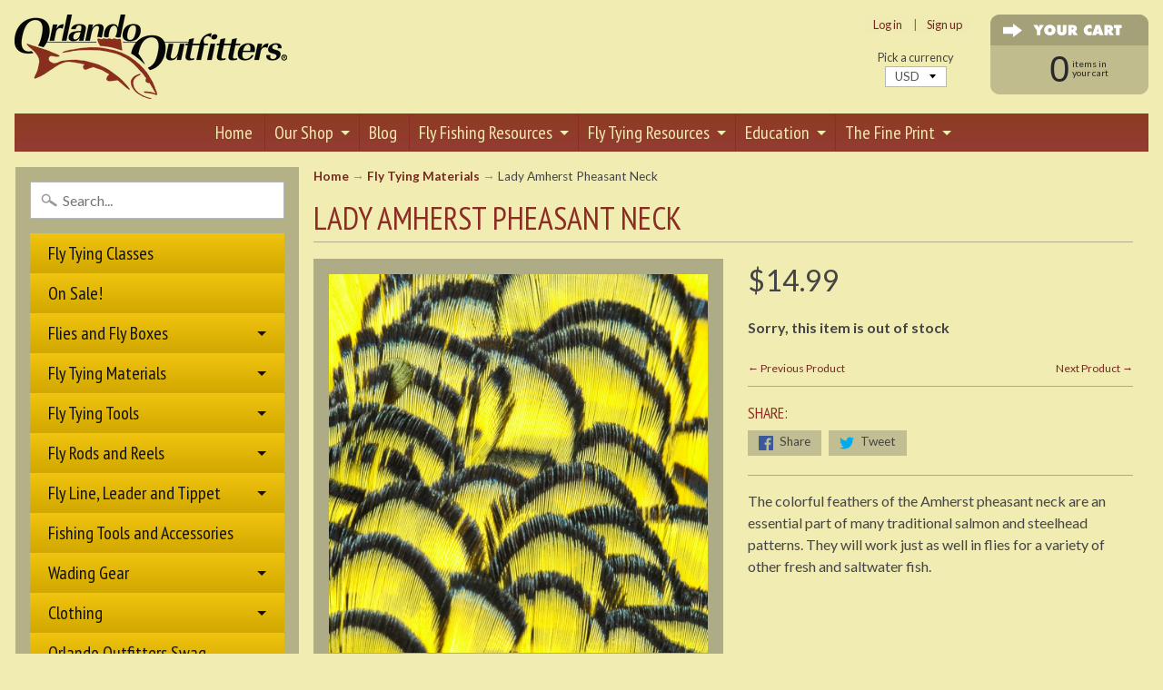

--- FILE ---
content_type: text/html; charset=utf-8
request_url: https://orlandooutfitters.com/collections/fly-tying/products/lady-amherst-pheasant-neck
body_size: 21560
content:
<!DOCTYPE html>
<!--[if IE 8]> <html class="no-js lt-ie9" lang="en" > <![endif]-->
<!--[if gt IE 8]><!--> <html class="no-js" lang="en" > <!--<![endif]-->
<head>
<meta charset="utf-8" />
<meta http-equiv="X-UA-Compatible" content="IE=edge" />  
<meta name="viewport" content="width=device-width, initial-scale=1.0">


  
  
  <link href="//fonts.googleapis.com/css?family=Lato:400,700" rel="stylesheet" type="text/css" media="all" />


  
    
    
    <link href="//fonts.googleapis.com/css?family=PT+Sans+Narrow:400,700" rel="stylesheet" type="text/css" media="all" />
  

   
  

  <link rel="shortcut icon" href="//orlandooutfitters.com/cdn/shop/files/canstockphoto13799210_32x32.jpg?v=1613154837" type="image/png">

  
 


    <title>Lady Amherst Pheasant Neck | Orlando Outfitters</title> 





	<meta name="description" content="The colorful feathers of the Amherst pheasant neck are an essential part of many traditional salmon and steelhead patterns. They will work just as well in flies for a variety of other fresh and saltwater fish." />


<link rel="canonical" href="https://orlandooutfitters.com/products/lady-amherst-pheasant-neck" /> 
<!-- /snippets/social-meta-tags.liquid -->
<meta property="og:site_name" content="Orlando Outfitters">
<meta property="og:url" content="https://orlandooutfitters.com/products/lady-amherst-pheasant-neck">
<meta property="og:title" content="Lady Amherst Pheasant Neck">
<meta property="og:type" content="product">
<meta property="og:description" content="The colorful feathers of the Amherst pheasant neck are an essential part of many traditional salmon and steelhead patterns. They will work just as well in flies for a variety of other fresh and saltwater fish."><meta property="og:price:amount" content="14.99">
  <meta property="og:price:currency" content="USD"><meta property="og:image" content="http://orlandooutfitters.com/cdn/shop/files/lady-amherst-pheasant-neck-yellow-apc006_1024x1024.jpg?v=1686149914">
<meta property="og:image:secure_url" content="https://orlandooutfitters.com/cdn/shop/files/lady-amherst-pheasant-neck-yellow-apc006_1024x1024.jpg?v=1686149914">

<meta name="twitter:site" content="@">
<meta name="twitter:card" content="summary_large_image">
<meta name="twitter:title" content="Lady Amherst Pheasant Neck">
<meta name="twitter:description" content="The colorful feathers of the Amherst pheasant neck are an essential part of many traditional salmon and steelhead patterns. They will work just as well in flies for a variety of other fresh and saltwater fish.">

<link href="//orlandooutfitters.com/cdn/shop/t/11/assets/styles.scss.css?v=77412320533484218711725472464" rel="stylesheet" type="text/css" media="all" />  
<link href="//orlandooutfitters.com/cdn/shop/t/11/assets/pages.css?v=156322586998913317711724244854" rel="stylesheet" type="text/css" media="all" />
  
<script>
  window.Sunrise = window.Sunrise || {};
  Sunrise.strings = {
    add_to_cart: "Add to Cart",
    sold_out: "Out of stock",
    unavailable: "Unavailable",
    money_format_json: "${{amount}}",
    money_format: "${{amount}}",
    money_with_currency_format_json: "${{amount}} USD",
    money_with_currency_format: "${{amount}} USD",
    shop_currency: "USD",
    locale: "en",
    locale_json: "en",
    customer_accounts_enabled: true,
    customer_logged_in: false
  };
</script>  
  

  
<script src="//orlandooutfitters.com/cdn/shop/t/11/assets/vendor.js?v=161042961499314152801724244854" type="text/javascript"></script> 
<script src="//orlandooutfitters.com/cdn/shop/t/11/assets/theme.js?v=100043911741153635341724244854" type="text/javascript"></script> 

  
<script>window.performance && window.performance.mark && window.performance.mark('shopify.content_for_header.start');</script><meta id="shopify-digital-wallet" name="shopify-digital-wallet" content="/19060729/digital_wallets/dialog">
<meta name="shopify-checkout-api-token" content="ff16e64fe37cd28a9f05090e29b2fb61">
<meta id="in-context-paypal-metadata" data-shop-id="19060729" data-venmo-supported="true" data-environment="production" data-locale="en_US" data-paypal-v4="true" data-currency="USD">
<link rel="alternate" type="application/json+oembed" href="https://orlandooutfitters.com/products/lady-amherst-pheasant-neck.oembed">
<script async="async" src="/checkouts/internal/preloads.js?locale=en-US"></script>
<link rel="preconnect" href="https://shop.app" crossorigin="anonymous">
<script async="async" src="https://shop.app/checkouts/internal/preloads.js?locale=en-US&shop_id=19060729" crossorigin="anonymous"></script>
<script id="apple-pay-shop-capabilities" type="application/json">{"shopId":19060729,"countryCode":"US","currencyCode":"USD","merchantCapabilities":["supports3DS"],"merchantId":"gid:\/\/shopify\/Shop\/19060729","merchantName":"Orlando Outfitters","requiredBillingContactFields":["postalAddress","email","phone"],"requiredShippingContactFields":["postalAddress","email","phone"],"shippingType":"shipping","supportedNetworks":["visa","masterCard","amex","discover","elo","jcb"],"total":{"type":"pending","label":"Orlando Outfitters","amount":"1.00"},"shopifyPaymentsEnabled":true,"supportsSubscriptions":true}</script>
<script id="shopify-features" type="application/json">{"accessToken":"ff16e64fe37cd28a9f05090e29b2fb61","betas":["rich-media-storefront-analytics"],"domain":"orlandooutfitters.com","predictiveSearch":true,"shopId":19060729,"locale":"en"}</script>
<script>var Shopify = Shopify || {};
Shopify.shop = "orlando-outfitters.myshopify.com";
Shopify.locale = "en";
Shopify.currency = {"active":"USD","rate":"1.0"};
Shopify.country = "US";
Shopify.theme = {"name":"Sunrise - 216 a11y","id":143693545688,"schema_name":"Sunrise","schema_version":"5.12","theme_store_id":57,"role":"main"};
Shopify.theme.handle = "null";
Shopify.theme.style = {"id":null,"handle":null};
Shopify.cdnHost = "orlandooutfitters.com/cdn";
Shopify.routes = Shopify.routes || {};
Shopify.routes.root = "/";</script>
<script type="module">!function(o){(o.Shopify=o.Shopify||{}).modules=!0}(window);</script>
<script>!function(o){function n(){var o=[];function n(){o.push(Array.prototype.slice.apply(arguments))}return n.q=o,n}var t=o.Shopify=o.Shopify||{};t.loadFeatures=n(),t.autoloadFeatures=n()}(window);</script>
<script>
  window.ShopifyPay = window.ShopifyPay || {};
  window.ShopifyPay.apiHost = "shop.app\/pay";
  window.ShopifyPay.redirectState = null;
</script>
<script id="shop-js-analytics" type="application/json">{"pageType":"product"}</script>
<script defer="defer" async type="module" src="//orlandooutfitters.com/cdn/shopifycloud/shop-js/modules/v2/client.init-shop-cart-sync_WVOgQShq.en.esm.js"></script>
<script defer="defer" async type="module" src="//orlandooutfitters.com/cdn/shopifycloud/shop-js/modules/v2/chunk.common_C_13GLB1.esm.js"></script>
<script defer="defer" async type="module" src="//orlandooutfitters.com/cdn/shopifycloud/shop-js/modules/v2/chunk.modal_CLfMGd0m.esm.js"></script>
<script type="module">
  await import("//orlandooutfitters.com/cdn/shopifycloud/shop-js/modules/v2/client.init-shop-cart-sync_WVOgQShq.en.esm.js");
await import("//orlandooutfitters.com/cdn/shopifycloud/shop-js/modules/v2/chunk.common_C_13GLB1.esm.js");
await import("//orlandooutfitters.com/cdn/shopifycloud/shop-js/modules/v2/chunk.modal_CLfMGd0m.esm.js");

  window.Shopify.SignInWithShop?.initShopCartSync?.({"fedCMEnabled":true,"windoidEnabled":true});

</script>
<script>
  window.Shopify = window.Shopify || {};
  if (!window.Shopify.featureAssets) window.Shopify.featureAssets = {};
  window.Shopify.featureAssets['shop-js'] = {"shop-cart-sync":["modules/v2/client.shop-cart-sync_DuR37GeY.en.esm.js","modules/v2/chunk.common_C_13GLB1.esm.js","modules/v2/chunk.modal_CLfMGd0m.esm.js"],"init-fed-cm":["modules/v2/client.init-fed-cm_BucUoe6W.en.esm.js","modules/v2/chunk.common_C_13GLB1.esm.js","modules/v2/chunk.modal_CLfMGd0m.esm.js"],"shop-toast-manager":["modules/v2/client.shop-toast-manager_B0JfrpKj.en.esm.js","modules/v2/chunk.common_C_13GLB1.esm.js","modules/v2/chunk.modal_CLfMGd0m.esm.js"],"init-shop-cart-sync":["modules/v2/client.init-shop-cart-sync_WVOgQShq.en.esm.js","modules/v2/chunk.common_C_13GLB1.esm.js","modules/v2/chunk.modal_CLfMGd0m.esm.js"],"shop-button":["modules/v2/client.shop-button_B_U3bv27.en.esm.js","modules/v2/chunk.common_C_13GLB1.esm.js","modules/v2/chunk.modal_CLfMGd0m.esm.js"],"init-windoid":["modules/v2/client.init-windoid_DuP9q_di.en.esm.js","modules/v2/chunk.common_C_13GLB1.esm.js","modules/v2/chunk.modal_CLfMGd0m.esm.js"],"shop-cash-offers":["modules/v2/client.shop-cash-offers_BmULhtno.en.esm.js","modules/v2/chunk.common_C_13GLB1.esm.js","modules/v2/chunk.modal_CLfMGd0m.esm.js"],"pay-button":["modules/v2/client.pay-button_CrPSEbOK.en.esm.js","modules/v2/chunk.common_C_13GLB1.esm.js","modules/v2/chunk.modal_CLfMGd0m.esm.js"],"init-customer-accounts":["modules/v2/client.init-customer-accounts_jNk9cPYQ.en.esm.js","modules/v2/client.shop-login-button_DJ5ldayH.en.esm.js","modules/v2/chunk.common_C_13GLB1.esm.js","modules/v2/chunk.modal_CLfMGd0m.esm.js"],"avatar":["modules/v2/client.avatar_BTnouDA3.en.esm.js"],"checkout-modal":["modules/v2/client.checkout-modal_pBPyh9w8.en.esm.js","modules/v2/chunk.common_C_13GLB1.esm.js","modules/v2/chunk.modal_CLfMGd0m.esm.js"],"init-shop-for-new-customer-accounts":["modules/v2/client.init-shop-for-new-customer-accounts_BUoCy7a5.en.esm.js","modules/v2/client.shop-login-button_DJ5ldayH.en.esm.js","modules/v2/chunk.common_C_13GLB1.esm.js","modules/v2/chunk.modal_CLfMGd0m.esm.js"],"init-customer-accounts-sign-up":["modules/v2/client.init-customer-accounts-sign-up_CnczCz9H.en.esm.js","modules/v2/client.shop-login-button_DJ5ldayH.en.esm.js","modules/v2/chunk.common_C_13GLB1.esm.js","modules/v2/chunk.modal_CLfMGd0m.esm.js"],"init-shop-email-lookup-coordinator":["modules/v2/client.init-shop-email-lookup-coordinator_CzjY5t9o.en.esm.js","modules/v2/chunk.common_C_13GLB1.esm.js","modules/v2/chunk.modal_CLfMGd0m.esm.js"],"shop-follow-button":["modules/v2/client.shop-follow-button_CsYC63q7.en.esm.js","modules/v2/chunk.common_C_13GLB1.esm.js","modules/v2/chunk.modal_CLfMGd0m.esm.js"],"shop-login-button":["modules/v2/client.shop-login-button_DJ5ldayH.en.esm.js","modules/v2/chunk.common_C_13GLB1.esm.js","modules/v2/chunk.modal_CLfMGd0m.esm.js"],"shop-login":["modules/v2/client.shop-login_B9ccPdmx.en.esm.js","modules/v2/chunk.common_C_13GLB1.esm.js","modules/v2/chunk.modal_CLfMGd0m.esm.js"],"lead-capture":["modules/v2/client.lead-capture_D0K_KgYb.en.esm.js","modules/v2/chunk.common_C_13GLB1.esm.js","modules/v2/chunk.modal_CLfMGd0m.esm.js"],"payment-terms":["modules/v2/client.payment-terms_BWmiNN46.en.esm.js","modules/v2/chunk.common_C_13GLB1.esm.js","modules/v2/chunk.modal_CLfMGd0m.esm.js"]};
</script>
<script id="__st">var __st={"a":19060729,"offset":-18000,"reqid":"43161c39-a9ce-47ba-84d8-7145e47ce390-1769566752","pageurl":"orlandooutfitters.com\/collections\/fly-tying\/products\/lady-amherst-pheasant-neck","u":"7c40b5578546","p":"product","rtyp":"product","rid":9659298834};</script>
<script>window.ShopifyPaypalV4VisibilityTracking = true;</script>
<script id="captcha-bootstrap">!function(){'use strict';const t='contact',e='account',n='new_comment',o=[[t,t],['blogs',n],['comments',n],[t,'customer']],c=[[e,'customer_login'],[e,'guest_login'],[e,'recover_customer_password'],[e,'create_customer']],r=t=>t.map((([t,e])=>`form[action*='/${t}']:not([data-nocaptcha='true']) input[name='form_type'][value='${e}']`)).join(','),a=t=>()=>t?[...document.querySelectorAll(t)].map((t=>t.form)):[];function s(){const t=[...o],e=r(t);return a(e)}const i='password',u='form_key',d=['recaptcha-v3-token','g-recaptcha-response','h-captcha-response',i],f=()=>{try{return window.sessionStorage}catch{return}},m='__shopify_v',_=t=>t.elements[u];function p(t,e,n=!1){try{const o=window.sessionStorage,c=JSON.parse(o.getItem(e)),{data:r}=function(t){const{data:e,action:n}=t;return t[m]||n?{data:e,action:n}:{data:t,action:n}}(c);for(const[e,n]of Object.entries(r))t.elements[e]&&(t.elements[e].value=n);n&&o.removeItem(e)}catch(o){console.error('form repopulation failed',{error:o})}}const l='form_type',E='cptcha';function T(t){t.dataset[E]=!0}const w=window,h=w.document,L='Shopify',v='ce_forms',y='captcha';let A=!1;((t,e)=>{const n=(g='f06e6c50-85a8-45c8-87d0-21a2b65856fe',I='https://cdn.shopify.com/shopifycloud/storefront-forms-hcaptcha/ce_storefront_forms_captcha_hcaptcha.v1.5.2.iife.js',D={infoText:'Protected by hCaptcha',privacyText:'Privacy',termsText:'Terms'},(t,e,n)=>{const o=w[L][v],c=o.bindForm;if(c)return c(t,g,e,D).then(n);var r;o.q.push([[t,g,e,D],n]),r=I,A||(h.body.append(Object.assign(h.createElement('script'),{id:'captcha-provider',async:!0,src:r})),A=!0)});var g,I,D;w[L]=w[L]||{},w[L][v]=w[L][v]||{},w[L][v].q=[],w[L][y]=w[L][y]||{},w[L][y].protect=function(t,e){n(t,void 0,e),T(t)},Object.freeze(w[L][y]),function(t,e,n,w,h,L){const[v,y,A,g]=function(t,e,n){const i=e?o:[],u=t?c:[],d=[...i,...u],f=r(d),m=r(i),_=r(d.filter((([t,e])=>n.includes(e))));return[a(f),a(m),a(_),s()]}(w,h,L),I=t=>{const e=t.target;return e instanceof HTMLFormElement?e:e&&e.form},D=t=>v().includes(t);t.addEventListener('submit',(t=>{const e=I(t);if(!e)return;const n=D(e)&&!e.dataset.hcaptchaBound&&!e.dataset.recaptchaBound,o=_(e),c=g().includes(e)&&(!o||!o.value);(n||c)&&t.preventDefault(),c&&!n&&(function(t){try{if(!f())return;!function(t){const e=f();if(!e)return;const n=_(t);if(!n)return;const o=n.value;o&&e.removeItem(o)}(t);const e=Array.from(Array(32),(()=>Math.random().toString(36)[2])).join('');!function(t,e){_(t)||t.append(Object.assign(document.createElement('input'),{type:'hidden',name:u})),t.elements[u].value=e}(t,e),function(t,e){const n=f();if(!n)return;const o=[...t.querySelectorAll(`input[type='${i}']`)].map((({name:t})=>t)),c=[...d,...o],r={};for(const[a,s]of new FormData(t).entries())c.includes(a)||(r[a]=s);n.setItem(e,JSON.stringify({[m]:1,action:t.action,data:r}))}(t,e)}catch(e){console.error('failed to persist form',e)}}(e),e.submit())}));const S=(t,e)=>{t&&!t.dataset[E]&&(n(t,e.some((e=>e===t))),T(t))};for(const o of['focusin','change'])t.addEventListener(o,(t=>{const e=I(t);D(e)&&S(e,y())}));const B=e.get('form_key'),M=e.get(l),P=B&&M;t.addEventListener('DOMContentLoaded',(()=>{const t=y();if(P)for(const e of t)e.elements[l].value===M&&p(e,B);[...new Set([...A(),...v().filter((t=>'true'===t.dataset.shopifyCaptcha))])].forEach((e=>S(e,t)))}))}(h,new URLSearchParams(w.location.search),n,t,e,['guest_login'])})(!0,!0)}();</script>
<script integrity="sha256-4kQ18oKyAcykRKYeNunJcIwy7WH5gtpwJnB7kiuLZ1E=" data-source-attribution="shopify.loadfeatures" defer="defer" src="//orlandooutfitters.com/cdn/shopifycloud/storefront/assets/storefront/load_feature-a0a9edcb.js" crossorigin="anonymous"></script>
<script crossorigin="anonymous" defer="defer" src="//orlandooutfitters.com/cdn/shopifycloud/storefront/assets/shopify_pay/storefront-65b4c6d7.js?v=20250812"></script>
<script data-source-attribution="shopify.dynamic_checkout.dynamic.init">var Shopify=Shopify||{};Shopify.PaymentButton=Shopify.PaymentButton||{isStorefrontPortableWallets:!0,init:function(){window.Shopify.PaymentButton.init=function(){};var t=document.createElement("script");t.src="https://orlandooutfitters.com/cdn/shopifycloud/portable-wallets/latest/portable-wallets.en.js",t.type="module",document.head.appendChild(t)}};
</script>
<script data-source-attribution="shopify.dynamic_checkout.buyer_consent">
  function portableWalletsHideBuyerConsent(e){var t=document.getElementById("shopify-buyer-consent"),n=document.getElementById("shopify-subscription-policy-button");t&&n&&(t.classList.add("hidden"),t.setAttribute("aria-hidden","true"),n.removeEventListener("click",e))}function portableWalletsShowBuyerConsent(e){var t=document.getElementById("shopify-buyer-consent"),n=document.getElementById("shopify-subscription-policy-button");t&&n&&(t.classList.remove("hidden"),t.removeAttribute("aria-hidden"),n.addEventListener("click",e))}window.Shopify?.PaymentButton&&(window.Shopify.PaymentButton.hideBuyerConsent=portableWalletsHideBuyerConsent,window.Shopify.PaymentButton.showBuyerConsent=portableWalletsShowBuyerConsent);
</script>
<script data-source-attribution="shopify.dynamic_checkout.cart.bootstrap">document.addEventListener("DOMContentLoaded",(function(){function t(){return document.querySelector("shopify-accelerated-checkout-cart, shopify-accelerated-checkout")}if(t())Shopify.PaymentButton.init();else{new MutationObserver((function(e,n){t()&&(Shopify.PaymentButton.init(),n.disconnect())})).observe(document.body,{childList:!0,subtree:!0})}}));
</script>
<script id='scb4127' type='text/javascript' async='' src='https://orlandooutfitters.com/cdn/shopifycloud/privacy-banner/storefront-banner.js'></script><link id="shopify-accelerated-checkout-styles" rel="stylesheet" media="screen" href="https://orlandooutfitters.com/cdn/shopifycloud/portable-wallets/latest/accelerated-checkout-backwards-compat.css" crossorigin="anonymous">
<style id="shopify-accelerated-checkout-cart">
        #shopify-buyer-consent {
  margin-top: 1em;
  display: inline-block;
  width: 100%;
}

#shopify-buyer-consent.hidden {
  display: none;
}

#shopify-subscription-policy-button {
  background: none;
  border: none;
  padding: 0;
  text-decoration: underline;
  font-size: inherit;
  cursor: pointer;
}

#shopify-subscription-policy-button::before {
  box-shadow: none;
}

      </style>

<script>window.performance && window.performance.mark && window.performance.mark('shopify.content_for_header.end');</script>
<link href="https://monorail-edge.shopifysvc.com" rel="dns-prefetch">
<script>(function(){if ("sendBeacon" in navigator && "performance" in window) {try {var session_token_from_headers = performance.getEntriesByType('navigation')[0].serverTiming.find(x => x.name == '_s').description;} catch {var session_token_from_headers = undefined;}var session_cookie_matches = document.cookie.match(/_shopify_s=([^;]*)/);var session_token_from_cookie = session_cookie_matches && session_cookie_matches.length === 2 ? session_cookie_matches[1] : "";var session_token = session_token_from_headers || session_token_from_cookie || "";function handle_abandonment_event(e) {var entries = performance.getEntries().filter(function(entry) {return /monorail-edge.shopifysvc.com/.test(entry.name);});if (!window.abandonment_tracked && entries.length === 0) {window.abandonment_tracked = true;var currentMs = Date.now();var navigation_start = performance.timing.navigationStart;var payload = {shop_id: 19060729,url: window.location.href,navigation_start,duration: currentMs - navigation_start,session_token,page_type: "product"};window.navigator.sendBeacon("https://monorail-edge.shopifysvc.com/v1/produce", JSON.stringify({schema_id: "online_store_buyer_site_abandonment/1.1",payload: payload,metadata: {event_created_at_ms: currentMs,event_sent_at_ms: currentMs}}));}}window.addEventListener('pagehide', handle_abandonment_event);}}());</script>
<script id="web-pixels-manager-setup">(function e(e,d,r,n,o){if(void 0===o&&(o={}),!Boolean(null===(a=null===(i=window.Shopify)||void 0===i?void 0:i.analytics)||void 0===a?void 0:a.replayQueue)){var i,a;window.Shopify=window.Shopify||{};var t=window.Shopify;t.analytics=t.analytics||{};var s=t.analytics;s.replayQueue=[],s.publish=function(e,d,r){return s.replayQueue.push([e,d,r]),!0};try{self.performance.mark("wpm:start")}catch(e){}var l=function(){var e={modern:/Edge?\/(1{2}[4-9]|1[2-9]\d|[2-9]\d{2}|\d{4,})\.\d+(\.\d+|)|Firefox\/(1{2}[4-9]|1[2-9]\d|[2-9]\d{2}|\d{4,})\.\d+(\.\d+|)|Chrom(ium|e)\/(9{2}|\d{3,})\.\d+(\.\d+|)|(Maci|X1{2}).+ Version\/(15\.\d+|(1[6-9]|[2-9]\d|\d{3,})\.\d+)([,.]\d+|)( \(\w+\)|)( Mobile\/\w+|) Safari\/|Chrome.+OPR\/(9{2}|\d{3,})\.\d+\.\d+|(CPU[ +]OS|iPhone[ +]OS|CPU[ +]iPhone|CPU IPhone OS|CPU iPad OS)[ +]+(15[._]\d+|(1[6-9]|[2-9]\d|\d{3,})[._]\d+)([._]\d+|)|Android:?[ /-](13[3-9]|1[4-9]\d|[2-9]\d{2}|\d{4,})(\.\d+|)(\.\d+|)|Android.+Firefox\/(13[5-9]|1[4-9]\d|[2-9]\d{2}|\d{4,})\.\d+(\.\d+|)|Android.+Chrom(ium|e)\/(13[3-9]|1[4-9]\d|[2-9]\d{2}|\d{4,})\.\d+(\.\d+|)|SamsungBrowser\/([2-9]\d|\d{3,})\.\d+/,legacy:/Edge?\/(1[6-9]|[2-9]\d|\d{3,})\.\d+(\.\d+|)|Firefox\/(5[4-9]|[6-9]\d|\d{3,})\.\d+(\.\d+|)|Chrom(ium|e)\/(5[1-9]|[6-9]\d|\d{3,})\.\d+(\.\d+|)([\d.]+$|.*Safari\/(?![\d.]+ Edge\/[\d.]+$))|(Maci|X1{2}).+ Version\/(10\.\d+|(1[1-9]|[2-9]\d|\d{3,})\.\d+)([,.]\d+|)( \(\w+\)|)( Mobile\/\w+|) Safari\/|Chrome.+OPR\/(3[89]|[4-9]\d|\d{3,})\.\d+\.\d+|(CPU[ +]OS|iPhone[ +]OS|CPU[ +]iPhone|CPU IPhone OS|CPU iPad OS)[ +]+(10[._]\d+|(1[1-9]|[2-9]\d|\d{3,})[._]\d+)([._]\d+|)|Android:?[ /-](13[3-9]|1[4-9]\d|[2-9]\d{2}|\d{4,})(\.\d+|)(\.\d+|)|Mobile Safari.+OPR\/([89]\d|\d{3,})\.\d+\.\d+|Android.+Firefox\/(13[5-9]|1[4-9]\d|[2-9]\d{2}|\d{4,})\.\d+(\.\d+|)|Android.+Chrom(ium|e)\/(13[3-9]|1[4-9]\d|[2-9]\d{2}|\d{4,})\.\d+(\.\d+|)|Android.+(UC? ?Browser|UCWEB|U3)[ /]?(15\.([5-9]|\d{2,})|(1[6-9]|[2-9]\d|\d{3,})\.\d+)\.\d+|SamsungBrowser\/(5\.\d+|([6-9]|\d{2,})\.\d+)|Android.+MQ{2}Browser\/(14(\.(9|\d{2,})|)|(1[5-9]|[2-9]\d|\d{3,})(\.\d+|))(\.\d+|)|K[Aa][Ii]OS\/(3\.\d+|([4-9]|\d{2,})\.\d+)(\.\d+|)/},d=e.modern,r=e.legacy,n=navigator.userAgent;return n.match(d)?"modern":n.match(r)?"legacy":"unknown"}(),u="modern"===l?"modern":"legacy",c=(null!=n?n:{modern:"",legacy:""})[u],f=function(e){return[e.baseUrl,"/wpm","/b",e.hashVersion,"modern"===e.buildTarget?"m":"l",".js"].join("")}({baseUrl:d,hashVersion:r,buildTarget:u}),m=function(e){var d=e.version,r=e.bundleTarget,n=e.surface,o=e.pageUrl,i=e.monorailEndpoint;return{emit:function(e){var a=e.status,t=e.errorMsg,s=(new Date).getTime(),l=JSON.stringify({metadata:{event_sent_at_ms:s},events:[{schema_id:"web_pixels_manager_load/3.1",payload:{version:d,bundle_target:r,page_url:o,status:a,surface:n,error_msg:t},metadata:{event_created_at_ms:s}}]});if(!i)return console&&console.warn&&console.warn("[Web Pixels Manager] No Monorail endpoint provided, skipping logging."),!1;try{return self.navigator.sendBeacon.bind(self.navigator)(i,l)}catch(e){}var u=new XMLHttpRequest;try{return u.open("POST",i,!0),u.setRequestHeader("Content-Type","text/plain"),u.send(l),!0}catch(e){return console&&console.warn&&console.warn("[Web Pixels Manager] Got an unhandled error while logging to Monorail."),!1}}}}({version:r,bundleTarget:l,surface:e.surface,pageUrl:self.location.href,monorailEndpoint:e.monorailEndpoint});try{o.browserTarget=l,function(e){var d=e.src,r=e.async,n=void 0===r||r,o=e.onload,i=e.onerror,a=e.sri,t=e.scriptDataAttributes,s=void 0===t?{}:t,l=document.createElement("script"),u=document.querySelector("head"),c=document.querySelector("body");if(l.async=n,l.src=d,a&&(l.integrity=a,l.crossOrigin="anonymous"),s)for(var f in s)if(Object.prototype.hasOwnProperty.call(s,f))try{l.dataset[f]=s[f]}catch(e){}if(o&&l.addEventListener("load",o),i&&l.addEventListener("error",i),u)u.appendChild(l);else{if(!c)throw new Error("Did not find a head or body element to append the script");c.appendChild(l)}}({src:f,async:!0,onload:function(){if(!function(){var e,d;return Boolean(null===(d=null===(e=window.Shopify)||void 0===e?void 0:e.analytics)||void 0===d?void 0:d.initialized)}()){var d=window.webPixelsManager.init(e)||void 0;if(d){var r=window.Shopify.analytics;r.replayQueue.forEach((function(e){var r=e[0],n=e[1],o=e[2];d.publishCustomEvent(r,n,o)})),r.replayQueue=[],r.publish=d.publishCustomEvent,r.visitor=d.visitor,r.initialized=!0}}},onerror:function(){return m.emit({status:"failed",errorMsg:"".concat(f," has failed to load")})},sri:function(e){var d=/^sha384-[A-Za-z0-9+/=]+$/;return"string"==typeof e&&d.test(e)}(c)?c:"",scriptDataAttributes:o}),m.emit({status:"loading"})}catch(e){m.emit({status:"failed",errorMsg:(null==e?void 0:e.message)||"Unknown error"})}}})({shopId: 19060729,storefrontBaseUrl: "https://orlandooutfitters.com",extensionsBaseUrl: "https://extensions.shopifycdn.com/cdn/shopifycloud/web-pixels-manager",monorailEndpoint: "https://monorail-edge.shopifysvc.com/unstable/produce_batch",surface: "storefront-renderer",enabledBetaFlags: ["2dca8a86"],webPixelsConfigList: [{"id":"430375128","configuration":"{\"config\":\"{\\\"pixel_id\\\":\\\"G-V0HLY9DW99\\\",\\\"gtag_events\\\":[{\\\"type\\\":\\\"purchase\\\",\\\"action_label\\\":\\\"G-V0HLY9DW99\\\"},{\\\"type\\\":\\\"page_view\\\",\\\"action_label\\\":\\\"G-V0HLY9DW99\\\"},{\\\"type\\\":\\\"view_item\\\",\\\"action_label\\\":\\\"G-V0HLY9DW99\\\"},{\\\"type\\\":\\\"search\\\",\\\"action_label\\\":\\\"G-V0HLY9DW99\\\"},{\\\"type\\\":\\\"add_to_cart\\\",\\\"action_label\\\":\\\"G-V0HLY9DW99\\\"},{\\\"type\\\":\\\"begin_checkout\\\",\\\"action_label\\\":\\\"G-V0HLY9DW99\\\"},{\\\"type\\\":\\\"add_payment_info\\\",\\\"action_label\\\":\\\"G-V0HLY9DW99\\\"}],\\\"enable_monitoring_mode\\\":false}\"}","eventPayloadVersion":"v1","runtimeContext":"OPEN","scriptVersion":"b2a88bafab3e21179ed38636efcd8a93","type":"APP","apiClientId":1780363,"privacyPurposes":[],"dataSharingAdjustments":{"protectedCustomerApprovalScopes":["read_customer_address","read_customer_email","read_customer_name","read_customer_personal_data","read_customer_phone"]}},{"id":"shopify-app-pixel","configuration":"{}","eventPayloadVersion":"v1","runtimeContext":"STRICT","scriptVersion":"0450","apiClientId":"shopify-pixel","type":"APP","privacyPurposes":["ANALYTICS","MARKETING"]},{"id":"shopify-custom-pixel","eventPayloadVersion":"v1","runtimeContext":"LAX","scriptVersion":"0450","apiClientId":"shopify-pixel","type":"CUSTOM","privacyPurposes":["ANALYTICS","MARKETING"]}],isMerchantRequest: false,initData: {"shop":{"name":"Orlando Outfitters","paymentSettings":{"currencyCode":"USD"},"myshopifyDomain":"orlando-outfitters.myshopify.com","countryCode":"US","storefrontUrl":"https:\/\/orlandooutfitters.com"},"customer":null,"cart":null,"checkout":null,"productVariants":[{"price":{"amount":14.99,"currencyCode":"USD"},"product":{"title":"Lady Amherst Pheasant Neck","vendor":"Wapsi Fly","id":"9659298834","untranslatedTitle":"Lady Amherst Pheasant Neck","url":"\/products\/lady-amherst-pheasant-neck","type":"Feathers"},"id":"35383873938","image":{"src":"\/\/orlandooutfitters.com\/cdn\/shop\/files\/lady-amherst-pheasant-neck-yellow-apc006.jpg?v=1686149914"},"sku":"APC006 (113918)","title":"Yellow","untranslatedTitle":"Yellow"}],"purchasingCompany":null},},"https://orlandooutfitters.com/cdn","fcfee988w5aeb613cpc8e4bc33m6693e112",{"modern":"","legacy":""},{"shopId":"19060729","storefrontBaseUrl":"https:\/\/orlandooutfitters.com","extensionBaseUrl":"https:\/\/extensions.shopifycdn.com\/cdn\/shopifycloud\/web-pixels-manager","surface":"storefront-renderer","enabledBetaFlags":"[\"2dca8a86\"]","isMerchantRequest":"false","hashVersion":"fcfee988w5aeb613cpc8e4bc33m6693e112","publish":"custom","events":"[[\"page_viewed\",{}],[\"product_viewed\",{\"productVariant\":{\"price\":{\"amount\":14.99,\"currencyCode\":\"USD\"},\"product\":{\"title\":\"Lady Amherst Pheasant Neck\",\"vendor\":\"Wapsi Fly\",\"id\":\"9659298834\",\"untranslatedTitle\":\"Lady Amherst Pheasant Neck\",\"url\":\"\/products\/lady-amherst-pheasant-neck\",\"type\":\"Feathers\"},\"id\":\"35383873938\",\"image\":{\"src\":\"\/\/orlandooutfitters.com\/cdn\/shop\/files\/lady-amherst-pheasant-neck-yellow-apc006.jpg?v=1686149914\"},\"sku\":\"APC006 (113918)\",\"title\":\"Yellow\",\"untranslatedTitle\":\"Yellow\"}}]]"});</script><script>
  window.ShopifyAnalytics = window.ShopifyAnalytics || {};
  window.ShopifyAnalytics.meta = window.ShopifyAnalytics.meta || {};
  window.ShopifyAnalytics.meta.currency = 'USD';
  var meta = {"product":{"id":9659298834,"gid":"gid:\/\/shopify\/Product\/9659298834","vendor":"Wapsi Fly","type":"Feathers","handle":"lady-amherst-pheasant-neck","variants":[{"id":35383873938,"price":1499,"name":"Lady Amherst Pheasant Neck - Yellow","public_title":"Yellow","sku":"APC006 (113918)"}],"remote":false},"page":{"pageType":"product","resourceType":"product","resourceId":9659298834,"requestId":"43161c39-a9ce-47ba-84d8-7145e47ce390-1769566752"}};
  for (var attr in meta) {
    window.ShopifyAnalytics.meta[attr] = meta[attr];
  }
</script>
<script class="analytics">
  (function () {
    var customDocumentWrite = function(content) {
      var jquery = null;

      if (window.jQuery) {
        jquery = window.jQuery;
      } else if (window.Checkout && window.Checkout.$) {
        jquery = window.Checkout.$;
      }

      if (jquery) {
        jquery('body').append(content);
      }
    };

    var hasLoggedConversion = function(token) {
      if (token) {
        return document.cookie.indexOf('loggedConversion=' + token) !== -1;
      }
      return false;
    }

    var setCookieIfConversion = function(token) {
      if (token) {
        var twoMonthsFromNow = new Date(Date.now());
        twoMonthsFromNow.setMonth(twoMonthsFromNow.getMonth() + 2);

        document.cookie = 'loggedConversion=' + token + '; expires=' + twoMonthsFromNow;
      }
    }

    var trekkie = window.ShopifyAnalytics.lib = window.trekkie = window.trekkie || [];
    if (trekkie.integrations) {
      return;
    }
    trekkie.methods = [
      'identify',
      'page',
      'ready',
      'track',
      'trackForm',
      'trackLink'
    ];
    trekkie.factory = function(method) {
      return function() {
        var args = Array.prototype.slice.call(arguments);
        args.unshift(method);
        trekkie.push(args);
        return trekkie;
      };
    };
    for (var i = 0; i < trekkie.methods.length; i++) {
      var key = trekkie.methods[i];
      trekkie[key] = trekkie.factory(key);
    }
    trekkie.load = function(config) {
      trekkie.config = config || {};
      trekkie.config.initialDocumentCookie = document.cookie;
      var first = document.getElementsByTagName('script')[0];
      var script = document.createElement('script');
      script.type = 'text/javascript';
      script.onerror = function(e) {
        var scriptFallback = document.createElement('script');
        scriptFallback.type = 'text/javascript';
        scriptFallback.onerror = function(error) {
                var Monorail = {
      produce: function produce(monorailDomain, schemaId, payload) {
        var currentMs = new Date().getTime();
        var event = {
          schema_id: schemaId,
          payload: payload,
          metadata: {
            event_created_at_ms: currentMs,
            event_sent_at_ms: currentMs
          }
        };
        return Monorail.sendRequest("https://" + monorailDomain + "/v1/produce", JSON.stringify(event));
      },
      sendRequest: function sendRequest(endpointUrl, payload) {
        // Try the sendBeacon API
        if (window && window.navigator && typeof window.navigator.sendBeacon === 'function' && typeof window.Blob === 'function' && !Monorail.isIos12()) {
          var blobData = new window.Blob([payload], {
            type: 'text/plain'
          });

          if (window.navigator.sendBeacon(endpointUrl, blobData)) {
            return true;
          } // sendBeacon was not successful

        } // XHR beacon

        var xhr = new XMLHttpRequest();

        try {
          xhr.open('POST', endpointUrl);
          xhr.setRequestHeader('Content-Type', 'text/plain');
          xhr.send(payload);
        } catch (e) {
          console.log(e);
        }

        return false;
      },
      isIos12: function isIos12() {
        return window.navigator.userAgent.lastIndexOf('iPhone; CPU iPhone OS 12_') !== -1 || window.navigator.userAgent.lastIndexOf('iPad; CPU OS 12_') !== -1;
      }
    };
    Monorail.produce('monorail-edge.shopifysvc.com',
      'trekkie_storefront_load_errors/1.1',
      {shop_id: 19060729,
      theme_id: 143693545688,
      app_name: "storefront",
      context_url: window.location.href,
      source_url: "//orlandooutfitters.com/cdn/s/trekkie.storefront.a804e9514e4efded663580eddd6991fcc12b5451.min.js"});

        };
        scriptFallback.async = true;
        scriptFallback.src = '//orlandooutfitters.com/cdn/s/trekkie.storefront.a804e9514e4efded663580eddd6991fcc12b5451.min.js';
        first.parentNode.insertBefore(scriptFallback, first);
      };
      script.async = true;
      script.src = '//orlandooutfitters.com/cdn/s/trekkie.storefront.a804e9514e4efded663580eddd6991fcc12b5451.min.js';
      first.parentNode.insertBefore(script, first);
    };
    trekkie.load(
      {"Trekkie":{"appName":"storefront","development":false,"defaultAttributes":{"shopId":19060729,"isMerchantRequest":null,"themeId":143693545688,"themeCityHash":"18201512703402866799","contentLanguage":"en","currency":"USD","eventMetadataId":"b362d762-35d0-4caf-88e8-a1ed38bf449e"},"isServerSideCookieWritingEnabled":true,"monorailRegion":"shop_domain","enabledBetaFlags":["65f19447","b5387b81"]},"Session Attribution":{},"S2S":{"facebookCapiEnabled":false,"source":"trekkie-storefront-renderer","apiClientId":580111}}
    );

    var loaded = false;
    trekkie.ready(function() {
      if (loaded) return;
      loaded = true;

      window.ShopifyAnalytics.lib = window.trekkie;

      var originalDocumentWrite = document.write;
      document.write = customDocumentWrite;
      try { window.ShopifyAnalytics.merchantGoogleAnalytics.call(this); } catch(error) {};
      document.write = originalDocumentWrite;

      window.ShopifyAnalytics.lib.page(null,{"pageType":"product","resourceType":"product","resourceId":9659298834,"requestId":"43161c39-a9ce-47ba-84d8-7145e47ce390-1769566752","shopifyEmitted":true});

      var match = window.location.pathname.match(/checkouts\/(.+)\/(thank_you|post_purchase)/)
      var token = match? match[1]: undefined;
      if (!hasLoggedConversion(token)) {
        setCookieIfConversion(token);
        window.ShopifyAnalytics.lib.track("Viewed Product",{"currency":"USD","variantId":35383873938,"productId":9659298834,"productGid":"gid:\/\/shopify\/Product\/9659298834","name":"Lady Amherst Pheasant Neck - Yellow","price":"14.99","sku":"APC006 (113918)","brand":"Wapsi Fly","variant":"Yellow","category":"Feathers","nonInteraction":true,"remote":false},undefined,undefined,{"shopifyEmitted":true});
      window.ShopifyAnalytics.lib.track("monorail:\/\/trekkie_storefront_viewed_product\/1.1",{"currency":"USD","variantId":35383873938,"productId":9659298834,"productGid":"gid:\/\/shopify\/Product\/9659298834","name":"Lady Amherst Pheasant Neck - Yellow","price":"14.99","sku":"APC006 (113918)","brand":"Wapsi Fly","variant":"Yellow","category":"Feathers","nonInteraction":true,"remote":false,"referer":"https:\/\/orlandooutfitters.com\/collections\/fly-tying\/products\/lady-amherst-pheasant-neck"});
      }
    });


        var eventsListenerScript = document.createElement('script');
        eventsListenerScript.async = true;
        eventsListenerScript.src = "//orlandooutfitters.com/cdn/shopifycloud/storefront/assets/shop_events_listener-3da45d37.js";
        document.getElementsByTagName('head')[0].appendChild(eventsListenerScript);

})();</script>
  <script>
  if (!window.ga || (window.ga && typeof window.ga !== 'function')) {
    window.ga = function ga() {
      (window.ga.q = window.ga.q || []).push(arguments);
      if (window.Shopify && window.Shopify.analytics && typeof window.Shopify.analytics.publish === 'function') {
        window.Shopify.analytics.publish("ga_stub_called", {}, {sendTo: "google_osp_migration"});
      }
      console.error("Shopify's Google Analytics stub called with:", Array.from(arguments), "\nSee https://help.shopify.com/manual/promoting-marketing/pixels/pixel-migration#google for more information.");
    };
    if (window.Shopify && window.Shopify.analytics && typeof window.Shopify.analytics.publish === 'function') {
      window.Shopify.analytics.publish("ga_stub_initialized", {}, {sendTo: "google_osp_migration"});
    }
  }
</script>
<script
  defer
  src="https://orlandooutfitters.com/cdn/shopifycloud/perf-kit/shopify-perf-kit-3.0.4.min.js"
  data-application="storefront-renderer"
  data-shop-id="19060729"
  data-render-region="gcp-us-east1"
  data-page-type="product"
  data-theme-instance-id="143693545688"
  data-theme-name="Sunrise"
  data-theme-version="5.12"
  data-monorail-region="shop_domain"
  data-resource-timing-sampling-rate="10"
  data-shs="true"
  data-shs-beacon="true"
  data-shs-export-with-fetch="true"
  data-shs-logs-sample-rate="1"
  data-shs-beacon-endpoint="https://orlandooutfitters.com/api/collect"
></script>
</head>

<body id="product-list-variants" data-curr-format="${{amount}}" data-shop-currency="USD">

  <a href="#main" class="skip-link">Skip to Content</a>
  
  <div id="site-wrap">
    <header id="header" class="clearfix">  
      <div id="shopify-section-header" class="shopify-section"><style>
#header .logo.img-logo a{max-width:300px;display:inline-block;line-height:1;vertical-align:bottom;} 
#header .logo.img-logo,#header .logo.img-logo h1{font-size:1em;}
.logo.textonly h1,.logo.textonly a{font-size:48px;line-height:1;} 
.top-menu a{font-size:20px;}
</style>
<div class="row clearfix">
  <div class="logo img-logo">
      
    <a class="newfont" href="/" title="Orlando Outfitters">
    
      
      <img src="//orlandooutfitters.com/cdn/shop/files/logo-only_300x.png?v=1613515314"
      srcset="//orlandooutfitters.com/cdn/shop/files/logo-only_300x.png?v=1613515314 1x, //orlandooutfitters.com/cdn/shop/files/logo-only_300x@2x.png?v=1613515314 2x"
      alt="Orlando Outfitters"
      itemprop="logo">
    
    </a>
                   
  </div>

  
    <div class="login-top hide-mobile">
      
        <a href="/account/login">Log in</a> | <a href="/account/register">Sign up</a>
                  
    </div>
             

  <div class="cart-info hide-mobile">
    <a href="/cart"><em>0</em> <span>items in your cart</span></a>
  </div>
</div>


   <nav class="top-menu hide-mobile clearfix" role="navigation" data-menuchosen="main-menu">
     <ul>
      
         
         
            <li class="from-top-menu">
               <a class="newfont " href="/">Home</a>
            </li>
         
      
         
         
            <li class="has-sub level-1 from-top-menu mainNav_hasSub">
               <a class="newfont" href="#">Our Shop</a>
               <ul class="nav_subMenu">
               
                     <li>
                        <a href="/pages/about-us">About Us</a>                    
                     </li>
               
                     <li>
                        <a href="/pages/contact-us">Contact Us</a>                    
                     </li>
               
                     <li>
                        <a href="/pages/find-our-shop">Find Our Shop</a>                    
                     </li>
               
                     <li>
                        <a href="/pages/hours-of-operation">Hours of Operation</a>                    
                     </li>
               
                     <li>
                        <a href="/pages/meet-the-staff">Meet the Staff</a>                    
                     </li>
                       
               </ul>
            </li>
         
      
         
         
            <li class="from-top-menu">
               <a class="newfont " href="/blogs/broadcast">Blog</a>
            </li>
         
      
         
         
            <li class="has-sub level-1 from-top-menu mainNav_hasSub">
               <a class="newfont" href="#">Fly Fishing Resources</a>
               <ul class="nav_subMenu">
               
                     <li>
                        <a href="/pages/why-fly-fish">Why Fly Fish?</a>                    
                     </li>
               
                     <li>
                        <a href="/pages/fly-fishing-central-florida">Fly Fishing Orlando and Central Florida</a>                    
                     </li>
               
                     <li>
                        <a href="/pages/first-cast-to-first-fish-part-1-the-basics">First Cast to First Fish</a>                    
                     </li>
               
                     <li>
                        <a href="/pages/choosing-the-right-gear">Choosing the Right Gear</a>                    
                     </li>
               
                     <li>
                        <a href="/pages/fly-fishing-through-the-seasons">Fly Fishing Through the Seasons</a>                    
                     </li>
               
                     <li>
                        <a href="/pages/fly-fishing-guides">Fly Fishing Guides</a>                    
                     </li>
               
                     <li>
                        <a href="/pages/tying-your-own-leaders">Tying Your Own Leaders</a>                    
                     </li>
               
                     <li>
                        <a href="/pages/knot-tying-instruction">Knot Tying Instruction</a>                    
                     </li>
               
                     <li>
                        <a href="/pages/fly-fishing-travel">Fly Fishing Travel</a>                    
                     </li>
               
                     <li>
                        <a href="/pages/fly-fishing-glossary">Fly Fishing Glossary</a>                    
                     </li>
               
                     <li>
                        <a href="/pages/helpful-links">Helpful Links</a>                    
                     </li>
                       
               </ul>
            </li>
         
      
         
         
            <li class="has-sub level-1 from-top-menu mainNav_hasSub">
               <a class="newfont" href="#">Fly Tying Resources</a>
               <ul class="nav_subMenu">
               
                     <li>
                        <a href="/pages/getting-started-fly-tying">Getting Started</a>                    
                     </li>
               
                     <li>
                        <a href="/pages/improving-your-fly-tying-skills">Improving Your Skills</a>                    
                     </li>
               
                     <li>
                        <a href="/pages/basic-fly-tying-class-youtube">Beginning Fly Tying - YouTube</a>                    
                     </li>
               
                     <li>
                        <a href="/pages/fly-patterns">Fly Patterns</a>                    
                     </li>
               
                     <li>
                        <a href="/pages/fly-tying-glossary">Fly Tying Glossary</a>                    
                     </li>
                       
               </ul>
            </li>
         
      
         
         
            <li class="has-sub level-1 from-top-menu mainNav_hasSub">
               <a class="newfont" href="#">Education</a>
               <ul class="nav_subMenu">
               
                     <li>
                        <a href="/pages/education-overview">Education Overview</a>                    
                     </li>
               
                     <li>
                        <a href="/pages/how-can-i-learn">How Can I Learn?</a>                    
                     </li>
               
                     <li>
                        <a href="/pages/fly-fishing-instruction">Fly Fishing Instruction</a>                    
                     </li>
               
                     <li>
                        <a href="/pages/fly-tying-instruction">Fly Tying Instruction</a>                    
                     </li>
                       
               </ul>
            </li>
         
      
         
         
            <li class="has-sub level-1 from-top-menu mainNav_hasSub">
               <a class="newfont" href="#">The Fine Print</a>
               <ul class="nav_subMenu">
               
                     <li>
                        <a href="/pages/faq">FAQ</a>                    
                     </li>
               
                     <li>
                        <a href="/pages/payment">Payment</a>                    
                     </li>
               
                     <li>
                        <a href="/pages/international-orders">International Orders</a>                    
                     </li>
               
                     <li>
                        <a href="/pages/shipping">Shipping</a>                    
                     </li>
               
                     <li>
                        <a href="/pages/returns">Returns</a>                    
                     </li>
               
                     <li>
                        <a href="/pages/customer-rewards-program">Customer Rewards Program</a>                    
                     </li>
               
                     <li>
                        <a href="/pages/custom-rigging">Custom Rigging</a>                    
                     </li>
               
                     <li>
                        <a href="/pages/warranty-repair-information">Warranty Repairs</a>                    
                     </li>
                       
               </ul>
            </li>
         
      
     </ul>
   </nav>


<nav class="off-canvas-navigation show-mobile newfont">
  <a title="Toggle Mobile Menu" href="#menu" class="menu-button"><svg xmlns="http://www.w3.org/2000/svg" width="24" height="24" viewBox="0 0 24 24"><path d="M24 6h-24v-4h24v4zm0 4h-24v4h24v-4zm0 8h-24v4h24v-4z"/></svg><span> Menu</span></a>         
  
    <a title="Customer Account" href="/account" class="menu-user"><svg xmlns="http://www.w3.org/2000/svg" width="24" height="24" viewBox="0 0 24 24"><path d="M20.822 18.096c-3.439-.794-6.64-1.49-5.09-4.418 4.72-8.912 1.251-13.678-3.732-13.678-5.082 0-8.464 4.949-3.732 13.678 1.597 2.945-1.725 3.641-5.09 4.418-3.073.71-3.188 2.236-3.178 4.904l.004 1h23.99l.004-.969c.012-2.688-.092-4.222-3.176-4.935z"/></svg><span> Account</span></a>        
  
  <a title="Shopping Cart" href="/cart" class="menu-cart"><svg xmlns="http://www.w3.org/2000/svg" width="24" height="24" viewBox="0 0 24 24"><path d="M10 19.5c0 .829-.672 1.5-1.5 1.5s-1.5-.671-1.5-1.5c0-.828.672-1.5 1.5-1.5s1.5.672 1.5 1.5zm3.5-1.5c-.828 0-1.5.671-1.5 1.5s.672 1.5 1.5 1.5 1.5-.671 1.5-1.5c0-.828-.672-1.5-1.5-1.5zm1.336-5l1.977-7h-16.813l2.938 7h11.898zm4.969-10l-3.432 12h-12.597l.839 2h13.239l3.474-12h1.929l.743-2h-4.195z"/></svg> <span> Cart</span></a>  
  <a title="Menu Search" href="/search" class="menu-search"><span>Search</span><svg xmlns="http://www.w3.org/2000/svg" width="24" height="24" viewBox="0 0 24 24"><path d="M23.111 20.058l-4.977-4.977c.965-1.52 1.523-3.322 1.523-5.251 0-5.42-4.409-9.83-9.829-9.83-5.42 0-9.828 4.41-9.828 9.83s4.408 9.83 9.829 9.83c1.834 0 3.552-.505 5.022-1.383l5.021 5.021c2.144 2.141 5.384-1.096 3.239-3.24zm-20.064-10.228c0-3.739 3.043-6.782 6.782-6.782s6.782 3.042 6.782 6.782-3.043 6.782-6.782 6.782-6.782-3.043-6.782-6.782zm2.01-1.764c1.984-4.599 8.664-4.066 9.922.749-2.534-2.974-6.993-3.294-9.922-.749z"/></svg></a>
  
    <a href="#currency" class="menu-currency"><span>USD</span></a>
  
</nav> 


</div>
      
<div id="curr-switcher">
<label for="currencies">Pick a currency</label>
<select id="currencies" name="currencies">
  
  
  <option value="USD">USD</option>
  
    
    <option value="GBP">GBP</option>
    
  
    
    <option value="CAD">CAD</option>
    
  
    
  
    
    <option value="EUR">EUR</option>
    
  
</select>
<span class="close-currency-box">X</span>
</div>

    </header>

    <div id="content">
      <div id="shopify-section-sidebar" class="shopify-section"><style>
  #side-menu a.newfont{font-size:20px;}
</style>
<section role="complementary" id="sidebar" data-menuchosen="product-menu" data-section-id="sidebar" data-section-type="sidebar" data-keep-open="true">
  <nav role="navigation" id="menu">
    <form method="get" action="/search" class="search-form">
      <fieldset>
        <legend class="visually-hidden">Search Website:</legend>
      <input type="text" title="Search Website" placeholder="Search..." name="q" id="search-input">
      <button type="submit" class="button">Search</button>
      </fieldset>
    </form>          

    <div id="side-menu">
    
   <div class="original-menu">
      
         
         
            <li>
               <a class="newfont" href="/collections/fly-tying-instruction">Fly Tying Classes</a>
            </li>
         
      
         
         
            <li>
               <a class="newfont" href="/collections/on-sale">On Sale!</a>
            </li>
         
      
         
         
            <li class="has-sub level-1 original-li">
              <a onkeydown="keyToClick(event)" tabindex="0" role="button" class="newfont top-link" href="/collections/flies">Flies and Fly Boxes</a>
               <ul class="animated">
               
                  
                  
                     <li class="has-sub level-2">
                        <a onkeydown="keyToClick(event)" tabindex="0" role="button" class="top-link" href="/pages/saltwater-flies">Saltwater Flies</a>
                        <ul>
                        
                           <li>
                              <a href="/collections/flies/redfish-seatrout" title="">Redfish and Seatrout</a>
                           </li>
                        
                           <li>
                              <a href="/collections/flies/snook" title="">Snook</a>
                           </li>
                        
                           <li>
                              <a href="/collections/flies/tarpon" title="">Tarpon</a>
                           </li>
                        
                           <li>
                              <a href="/collections/flies/juvenile-tarpon" title="">Juvenile Tarpon</a>
                           </li>
                        
                           <li>
                              <a href="/collections/flies/bonefish" title="">Bonefish</a>
                           </li>
                        
                           <li>
                              <a href="/collections/flies/permit" title="">Permit</a>
                           </li>
                        
                           <li>
                              <a href="/collections/flies/shark-barracuda" title="">Shark and Barracuda</a>
                           </li>
                        
                           <li>
                              <a href="/collections/flies/nearshore-offshore" title="">Nearshore to Offshore</a>
                           </li>
                        
                           <li>
                              <a href="/collections/flies/topwater" title="">Topwater</a>
                           </li>
                        
                           <li>
                              <a href="/collections/flies/saltwater-streamer" title="">Saltwater Streamer</a>
                           </li>
                        
                           <li>
                              <a href="/collections/flies/crab-shrimp" title="">Crabs and Shrimp</a>
                           </li>
                        
                        </ul>
                     </li>
                  
               
                  
                  
                     <li class="has-sub level-2">
                        <a onkeydown="keyToClick(event)" tabindex="0" role="button" class="top-link" href="/pages/freshwater-flies">Freshwater Flies</a>
                        <ul>
                        
                           <li>
                              <a href="/collections/flies/topwater-bass-panfish" title="">Topwater Bass and Panfish</a>
                           </li>
                        
                           <li>
                              <a href="/collections/flies/subsurface-bass-panfish" title="">Subsurface Bass and Panfish</a>
                           </li>
                        
                           <li>
                              <a href="/collections/flies/carp" title="">Carp</a>
                           </li>
                        
                           <li>
                              <a href="/collections/flies/tropical-freshwater" title="">Tropical Freshwater</a>
                           </li>
                        
                        </ul>
                     </li>
                  
               
                  
                  
                     <li>
                        <a class="" href="/collections/flies/Fly-Boxes">Fly Boxes</a>
                     </li>
                  
                       
               </ul>
            </li>
         
      
         
         
            <li class="has-sub level-1 original-li">
              <a onkeydown="keyToClick(event)" tabindex="0" role="button" class="newfont top-link" href="/collections/fly-tying">Fly Tying Materials</a>
               <ul class="animated">
               
                  
                  
                     <li>
                        <a class="" href="/collections/fly-tying-material-kits">Fly Tying Material Kits</a>
                     </li>
                  
               
                  
                  
                     <li class="has-sub level-2">
                        <a onkeydown="keyToClick(event)" tabindex="0" role="button" class="top-link" href="/pages/feathers">Feathers</a>
                        <ul>
                        
                           <li>
                              <a href="/collections/fly-tying/whiting" title="">Whiting Farms</a>
                           </li>
                        
                           <li>
                              <a href="/collections/fly-tying/saddles" title="">Saddle and Saddle Hackle</a>
                           </li>
                        
                           <li>
                              <a href="/collections/fly-tying/necks" title="">Necks and Neck Hackle</a>
                           </li>
                        
                           <li>
                              <a href="/collections/fly-tying/marabou" title="">Marabou</a>
                           </li>
                        
                           <li>
                              <a href="/collections/fly-tying/ostrich" title="">Ostrich</a>
                           </li>
                        
                           <li>
                              <a href="/collections/fly-tying/Peacock" title="">Peacock</a>
                           </li>
                        
                           <li>
                              <a href="/collections/fly-tying/pheasant" title="">Pheasant</a>
                           </li>
                        
                           <li>
                              <a href="/collections/fly-tying/Partridge" title="">Partridge</a>
                           </li>
                        
                           <li>
                              <a href="/collections/fly-tying/turkey" title="">Turkey</a>
                           </li>
                        
                           <li>
                              <a href="/collections/fly-tying/duck-goose" title="">Duck and Goose</a>
                           </li>
                        
                        </ul>
                     </li>
                  
               
                  
                  
                     <li class="has-sub level-2">
                        <a onkeydown="keyToClick(event)" tabindex="0" role="button" class="top-link" href="/pages/hair-fur">Hair and Fur</a>
                        <ul>
                        
                           <li>
                              <a href="/collections/fly-tying/rabbit" title="">Rabbit</a>
                           </li>
                        
                           <li>
                              <a href="/collections/fly-tying/deer" title="">Deer</a>
                           </li>
                        
                           <li>
                              <a href="/collections/fly-tying/fox" title="">Fox</a>
                           </li>
                        
                           <li>
                              <a href="/collections/fly-tying/other-hair-fur" title="">Other Hair and Fur</a>
                           </li>
                        
                        </ul>
                     </li>
                  
               
                  
                  
                     <li>
                        <a class="" href="/collections/fly-tying/synthetic-fibers">Synthetic Fibers</a>
                     </li>
                  
               
                  
                  
                     <li>
                        <a class="" href="/collections/fly-tying/Flash">Flash</a>
                     </li>
                  
               
                  
                  
                     <li class="has-sub level-2">
                        <a onkeydown="keyToClick(event)" tabindex="0" role="button" class="top-link" href="/pages/chenille-yarn">Chenille, Yarn, and Braid</a>
                        <ul>
                        
                           <li>
                              <a href="/collections/fly-tying/chenille" title="">Chenille</a>
                           </li>
                        
                           <li>
                              <a href="/collections/fly-tying/Yarn" title="">Yarn</a>
                           </li>
                        
                           <li>
                              <a href="/collections/fly-tying/flashy-chenille-yarn" title="">Flashy Chenille, Yarn, and Braid</a>
                           </li>
                        
                        </ul>
                     </li>
                  
               
                  
                  
                     <li class="has-sub level-2">
                        <a onkeydown="keyToClick(event)" tabindex="0" role="button" class="top-link" href="/pages/thread-wire-tinsel">Thread, Wire, and Tinsel</a>
                        <ul>
                        
                           <li>
                              <a href="/collections/fly-tying/thread" title="">Thread</a>
                           </li>
                        
                           <li>
                              <a href="/collections/fly-tying/wire" title="">Wire</a>
                           </li>
                        
                           <li>
                              <a href="/collections/fly-tying/tinsel" title="">Tinsel</a>
                           </li>
                        
                        </ul>
                     </li>
                  
               
                  
                  
                     <li class="has-sub level-2">
                        <a onkeydown="keyToClick(event)" tabindex="0" role="button" class="top-link" href="/pages/eyes-beads-heads-and-bodies">Eyes, Beads, and Heads</a>
                        <ul>
                        
                           <li>
                              <a href="/collections/fly-tying/eyes" title="">Eyes</a>
                           </li>
                        
                           <li>
                              <a href="/collections/fly-tying/beads" title="">Beads</a>
                           </li>
                        
                           <li>
                              <a href="/collections/fly-tying/heads-bodies" title="">Heads</a>
                           </li>
                        
                        </ul>
                     </li>
                  
               
                  
                  
                     <li>
                        <a class="" href="/collections/fly-tying/Legs-Tails">Legs and Tails</a>
                     </li>
                  
               
                  
                  
                     <li>
                        <a class="" href="/collections/fly-tying/bodies-tubing">Body Materials and Tubing</a>
                     </li>
                  
               
                  
                  
                     <li class="has-sub level-2">
                        <a onkeydown="keyToClick(event)" tabindex="0" role="button" class="top-link" href="/pages/poppers-foam">Poppers and Foam</a>
                        <ul>
                        
                           <li>
                              <a href="/collections/fly-tying/foam-poppers" title="">Foam Poppers</a>
                           </li>
                        
                           <li>
                              <a href="/collections/fly-tying/foam-bodies-sheets" title="">Foam Bodies and Sheets</a>
                           </li>
                        
                        </ul>
                     </li>
                  
               
                  
                  
                     <li>
                        <a class="" href="/collections/fly-tying/Dubbing">Dubbing</a>
                     </li>
                  
               
                  
                  
                     <li>
                        <a class="" href="/collections/fly-tying/EP">Enrico Puglisi</a>
                     </li>
                  
               
                  
                  
                     <li>
                        <a class="" href="/collections/glue-cement-and-resin">Glue, Cement, and Resin</a>
                     </li>
                  
               
                  
                  
                     <li class="has-sub level-2">
                        <a onkeydown="keyToClick(event)" tabindex="0" role="button" class="top-link" href="/collections/hooks">Hooks</a>
                        <ul>
                        
                           <li>
                              <a href="/collections/hooks/saltwater-hooks" title="">Saltwater Hooks</a>
                           </li>
                        
                           <li>
                              <a href="/collections/hooks/freshwater-hooks" title="">Freshwater Hooks</a>
                           </li>
                        
                        </ul>
                     </li>
                  
                       
               </ul>
            </li>
         
      
         
         
            <li class="has-sub level-1 original-li">
              <a onkeydown="keyToClick(event)" tabindex="0" role="button" class="newfont top-link" href="/collections/fly-tying-tools">Fly Tying Tools</a>
               <ul class="animated">
               
                  
                  
                     <li>
                        <a class="" href="/collections/fly-tying-tools/kit">Fly Tying Tool Kits</a>
                     </li>
                  
               
                  
                  
                     <li>
                        <a class="" href="/collections/fly-tying-tools/Vises">Fly Tying Vises</a>
                     </li>
                  
               
                  
                  
                     <li>
                        <a class="" href="/collections/fly-tying-tools/bobbins-threaders">Bobbins and Threaders</a>
                     </li>
                  
               
                  
                  
                     <li>
                        <a class="" href="/collections/fly-tying-tools/dubbing-tools">Dubbing Tools</a>
                     </li>
                  
               
                  
                  
                     <li>
                        <a class="" href="/collections/fly-tying-tools/hair-tools">Hair Tools</a>
                     </li>
                  
               
                  
                  
                     <li>
                        <a class="" href="/collections/fly-tying-tools/bodkins-knot-tools">Bodkins and Knot Tools</a>
                     </li>
                  
               
                  
                  
                     <li>
                        <a class="" href="/collections/fly-tying-tools/hackle-tools">Hackle Tools</a>
                     </li>
                  
               
                  
                  
                     <li>
                        <a class="" href="/collections/fly-tying-tools/scissors">Scissors</a>
                     </li>
                  
               
                  
                  
                     <li>
                        <a class="" href="/collections/fly-tying-tools/other-tools">Other Tools</a>
                     </li>
                  
                       
               </ul>
            </li>
         
      
         
         
            <li class="has-sub level-1 original-li">
              <a onkeydown="keyToClick(event)" tabindex="0" role="button" class="newfont top-link" href="/collections/rods-reels">Fly Rods and Reels</a>
               <ul class="animated">
               
                  
                  
                     <li class="has-sub level-2">
                        <a onkeydown="keyToClick(event)" tabindex="0" role="button" class="top-link" href="/pages/fly-rods">Fly Rods</a>
                        <ul>
                        
                           <li>
                              <a href="/collections/rods-reels/sage+Rod" title="">Sage</a>
                           </li>
                        
                           <li>
                              <a href="/collections/rods-reels/gloomis" title="">G.Loomis</a>
                           </li>
                        
                           <li>
                              <a href="/collections/rods-reels/scott" title="">Scott</a>
                           </li>
                        
                           <li>
                              <a href="/collections/rods-reels/redington+rod" title="">Redington</a>
                           </li>
                        
                           <li>
                              <a href="/collections/rods-reels/TFO+Rod" title="">TFO</a>
                           </li>
                        
                        </ul>
                     </li>
                  
               
                  
                  
                     <li class="has-sub level-2">
                        <a onkeydown="keyToClick(event)" tabindex="0" role="button" class="top-link" href="/pages/fly-reels">Fly Reels</a>
                        <ul>
                        
                           <li>
                              <a href="/collections/rods-reels/hatch+reel" title="">Hatch</a>
                           </li>
                        
                           <li>
                              <a href="/collections/rods-reels/tibor" title="">Tibor</a>
                           </li>
                        
                           <li>
                              <a href="/collections/rods-reels/nautilus" title="">Nautilus</a>
                           </li>
                        
                           <li>
                              <a href="/collections/rods-reels/galvan" title="">Galvan</a>
                           </li>
                        
                           <li>
                              <a href="/collections/rods-reels/redington+reel" title="">Redington</a>
                           </li>
                        
                           <li>
                              <a href="/collections/rods-reels/Reel+Sage" title="">Sage</a>
                           </li>
                        
                           <li>
                              <a href="/collections/rods-reels/reel-accessories" title="">Accessories</a>
                           </li>
                        
                        </ul>
                     </li>
                  
               
                  
                  
                     <li>
                        <a class="" href="/collections/rods-reels/rod-reel-outfit">Rod and Reel Outfits</a>
                     </li>
                  
                       
               </ul>
            </li>
         
      
         
         
            <li class="has-sub level-1 original-li">
              <a onkeydown="keyToClick(event)" tabindex="0" role="button" class="newfont top-link" href="/collections/line-leader-tippet">Fly Line, Leader and Tippet</a>
               <ul class="animated">
               
                  
                  
                     <li class="has-sub level-2">
                        <a onkeydown="keyToClick(event)" tabindex="0" role="button" class="top-link" href="/pages/fly-line">Fly Line</a>
                        <ul>
                        
                           <li>
                              <a href="/collections/line-leader-tippet/Rio+Line" title="">RIO</a>
                           </li>
                        
                           <li>
                              <a href="/collections/line-leader-tippet/Cortland+Line" title="">Cortland</a>
                           </li>
                        
                           <li>
                              <a href="/collections/line-leader-tippet/SA+Line" title="">Scientific Anglers</a>
                           </li>
                        
                        </ul>
                     </li>
                  
               
                  
                  
                     <li class="has-sub level-2">
                        <a onkeydown="keyToClick(event)" tabindex="0" role="button" class="top-link" href="/pages/leaders-and-tippet-material">Leader and Tippet</a>
                        <ul>
                        
                           <li>
                              <a href="/collections/line-leader-tippet/Rio+leader-tippet" title="">RIO</a>
                           </li>
                        
                           <li>
                              <a href="/collections/line-leader-tippet/Cortland+leader-tippet" title="">Cortland</a>
                           </li>
                        
                           <li>
                              <a href="/collections/line-leader-tippet/Mason+leader-tippet" title="">Mason</a>
                           </li>
                        
                           <li>
                              <a href="/collections/line-leader-tippet/Maxima+leader-tippet" title="">Maxima</a>
                           </li>
                        
                        </ul>
                     </li>
                  
               
                  
                  
                     <li>
                        <a class="" href="/collections/line-leader-tippet/Backing">Backing</a>
                     </li>
                  
               
                  
                  
                     <li>
                        <a class="" href="/collections/line-leader-tippet/Accessories">Tools and Accessories</a>
                     </li>
                  
                       
               </ul>
            </li>
         
      
         
         
            <li>
               <a class="newfont" href="/collections/fishing-tools-and-accessories">Fishing Tools and Accessories</a>
            </li>
         
      
         
         
            <li class="has-sub level-1 original-li">
              <a onkeydown="keyToClick(event)" tabindex="0" role="button" class="newfont top-link" href="/collections/wading-gear">Wading Gear</a>
               <ul class="animated">
               
                  
                  
                     <li>
                        <a class="" href="/collections/wading-gear/waders">Waders</a>
                     </li>
                  
               
                  
                  
                     <li>
                        <a class="" href="/collections/wading-gear/wading-footwear">Wading Footwear</a>
                     </li>
                  
               
                  
                  
                     <li>
                        <a class="" href="/collections/wading-gear/wading-accessories">Wading Accessories</a>
                     </li>
                  
                       
               </ul>
            </li>
         
      
         
         
            <li class="has-sub level-1 original-li">
              <a onkeydown="keyToClick(event)" tabindex="0" role="button" class="newfont top-link" href="/collections/clothing">Clothing</a>
               <ul class="animated">
               
                  
                  
                     <li>
                        <a class="" href="/collections/clothing/Hat">Hats</a>
                     </li>
                  
               
                  
                  
                     <li>
                        <a class="" href="/collections/clothing/Gloves">Gloves</a>
                     </li>
                  
               
                  
                  
                     <li>
                        <a class="" href="/collections/clothing/buffs-masks">Buffs and Masks</a>
                     </li>
                  
                       
               </ul>
            </li>
         
      
         
         
            <li>
               <a class="newfont" href="/collections/orlando-outfitters-swag">Orlando Outfitters Swag</a>
            </li>
         
      
         
         
            <li>
               <a class="newfont" href="/products/orlando-outfitters-gift-card">Gift Cards</a>
            </li>
         
      
   </div>

<div class='side-menu-mobile hide show-mobile'></div>








          
             

    

    </div>         
  </nav>

  <aside class="shipping-discounts">
    <h2>Shipping Discounts!</h2>
    <p>Get a shipping credit on all domestic orders of $50 and up 
      to use for the shipping method of your choice. First Class 
      shipping for most orders of $50 and up is free. 
      <a class="sideReadMore" href="/pages/shipping" title="Shipping information">Read more...</a>
    </p>
  </aside>

  
    <aside class="social-links">
      <h3>Stay in touch</h3>
      
      <a class="social-facebook" href="https://www.facebook.com/orlandooutfitters" title="Facebook" aria-label="Facebook link"><svg aria-hidden="true" focusable="false" role="presentation" class="icon icon-facebook" viewBox="0 0 16 16" xmlns="http://www.w3.org/2000/svg" fill-rule="evenodd" clip-rule="evenodd" stroke-linejoin="round" stroke-miterlimit="1.414"><path d="M15.117 0H.883C.395 0 0 .395 0 .883v14.234c0 .488.395.883.883.883h7.663V9.804H6.46V7.39h2.086V5.607c0-2.066 1.262-3.19 3.106-3.19.883 0 1.642.064 1.863.094v2.16h-1.28c-1 0-1.195.476-1.195 1.176v1.54h2.39l-.31 2.416h-2.08V16h4.077c.488 0 .883-.395.883-.883V.883C16 .395 15.605 0 15.117 0" fill-rule="nonzero"/></svg></a>          
                                    
      <a class="social-youtube" href="https://www.youtube.com/channel/UCHuLLKHWI5ZZbKloSdfkjyg" title="Youtube"><svg aria-hidden="true" focusable="false" role="presentation" class="icon icon-youtube" viewBox="0 0 16 16" xmlns="http://www.w3.org/2000/svg" fill-rule="evenodd" clip-rule="evenodd" stroke-linejoin="round" stroke-miterlimit="1.414"><path d="M0 7.345c0-1.294.16-2.59.16-2.59s.156-1.1.636-1.587c.608-.637 1.408-.617 1.764-.684C3.84 2.36 8 2.324 8 2.324s3.362.004 5.6.166c.314.038.996.04 1.604.678.48.486.636 1.588.636 1.588S16 6.05 16 7.346v1.258c0 1.296-.16 2.59-.16 2.59s-.156 1.102-.636 1.588c-.608.638-1.29.64-1.604.678-2.238.162-5.6.166-5.6.166s-4.16-.037-5.44-.16c-.356-.067-1.156-.047-1.764-.684-.48-.487-.636-1.587-.636-1.587S0 9.9 0 8.605v-1.26zm6.348 2.73V5.58l4.323 2.255-4.32 2.24h-.002z"/></svg></a>            
                
                  
      <a class="social-instagram"href="https://instagram.com/orlando_outfitters" title="Instagram" aria-label="Instagram link"><svg aria-hidden="true" focusable="false" role="presentation" class="icon icon-instagram" viewBox="0 0 16 16" xmlns="http://www.w3.org/2000/svg" fill-rule="evenodd" clip-rule="evenodd" stroke-linejoin="round" stroke-miterlimit="1.414"><path d="M8 0C5.827 0 5.555.01 4.702.048 3.85.088 3.27.222 2.76.42c-.526.204-.973.478-1.417.923-.445.444-.72.89-.923 1.417-.198.51-.333 1.09-.372 1.942C.008 5.555 0 5.827 0 8s.01 2.445.048 3.298c.04.852.174 1.433.372 1.942.204.526.478.973.923 1.417.444.445.89.72 1.417.923.51.198 1.09.333 1.942.372.853.04 1.125.048 3.298.048s2.445-.01 3.298-.048c.852-.04 1.433-.174 1.942-.372.526-.204.973-.478 1.417-.923.445-.444.72-.89.923-1.417.198-.51.333-1.09.372-1.942.04-.853.048-1.125.048-3.298s-.01-2.445-.048-3.298c-.04-.852-.174-1.433-.372-1.942-.204-.526-.478-.973-.923-1.417-.444-.445-.89-.72-1.417-.923-.51-.198-1.09-.333-1.942-.372C10.445.008 10.173 0 8 0zm0 1.44c2.136 0 2.39.01 3.233.048.78.036 1.203.166 1.485.276.374.145.64.318.92.598.28.28.453.546.598.92.11.282.24.705.276 1.485.038.844.047 1.097.047 3.233s-.01 2.39-.048 3.233c-.036.78-.166 1.203-.276 1.485-.145.374-.318.64-.598.92-.28.28-.546.453-.92.598-.282.11-.705.24-1.485.276-.844.038-1.097.047-3.233.047s-2.39-.01-3.233-.048c-.78-.036-1.203-.166-1.485-.276-.374-.145-.64-.318-.92-.598-.28-.28-.453-.546-.598-.92-.11-.282-.24-.705-.276-1.485C1.45 10.39 1.44 10.136 1.44 8s.01-2.39.048-3.233c.036-.78.166-1.203.276-1.485.145-.374.318-.64.598-.92.28-.28.546-.453.92-.598.282-.11.705-.24 1.485-.276C5.61 1.45 5.864 1.44 8 1.44zm0 2.452c-2.27 0-4.108 1.84-4.108 4.108 0 2.27 1.84 4.108 4.108 4.108 2.27 0 4.108-1.84 4.108-4.108 0-2.27-1.84-4.108-4.108-4.108zm0 6.775c-1.473 0-2.667-1.194-2.667-2.667 0-1.473 1.194-2.667 2.667-2.667 1.473 0 2.667 1.194 2.667 2.667 0 1.473-1.194 2.667-2.667 2.667zm5.23-6.937c0 .53-.43.96-.96.96s-.96-.43-.96-.96.43-.96.96-.96.96.43.96.96z"/></svg></a>              
                 
                       
        
    </aside>
  
  
     

   <aside class="top-sellers">
      <h3>Popular Products</h3>
      <ul>
        
          
            <li>
              <a href="/products/algae-fly" title="Algae Fly">
                <img src="//orlandooutfitters.com/cdn/shop/files/algae-fly-04-3_small.jpg?v=1715269145" alt="Algae Fly" />
                <span class="top-title">
                  Algae Fly
                  <i>
                    
                      
                        <span class=price-money>$5.29</span>
                      
                                
                  </i>
                </span>
              </a>
            </li>
          
            <li>
              <a href="/products/alphlexo-crab" title="Alphlexo Crab">
                <img src="//orlandooutfitters.com/cdn/shop/files/flymen-alphlexo-crab-blue-3_small.jpg?v=1717791968" alt="Alphlexo Crab" />
                <span class="top-title">
                  Alphlexo Crab
                  <i>
                    
                      
                        <span class=price-money>$9.40</span>
                      
                                
                  </i>
                </span>
              </a>
            </li>
          
            <li>
              <a href="/products/andino-deceiver-dj" title="Andino Deceiver">
                <img src="//orlandooutfitters.com/cdn/shop/files/andino-deceiver-chart-black-3_small.jpg?v=1715874184" alt="Andino Deceiver" />
                <span class="top-title">
                  Andino Deceiver
                  <i>
                    
                      
                        <small>from</small> <span class=price-money>$11.49</span>
                      
                                
                  </i>
                </span>
              </a>
            </li>
          
            <li>
              <a href="/products/andino-deceiver-synthetic" title="Andino Deceiver, Synthetic">
                <img src="//orlandooutfitters.com/cdn/shop/files/andino-deceiver-synthetic-orange-black-40-3_small.jpg?v=1715874312" alt="Andino Deceiver, Synthetic" />
                <span class="top-title">
                  Andino Deceiver, Synthetic
                  <i>
                    
                      
                        <span class=price-money>$12.99</span>
                      
                                
                  </i>
                </span>
              </a>
            </li>
          
            <li>
              <a href="/products/arctic-bone" title="Arctic Bone">
                <img src="//orlandooutfitters.com/cdn/shop/files/arctic-bone-shrimp-3_small.jpg?v=1717512730" alt="Arctic Bone" />
                <span class="top-title">
                  Arctic Bone
                  <i>
                    
                      
                        <span class=price-money>$2.99</span>
                      
                                
                  </i>
                </span>
              </a>
            </li>
          
              
      </ul>
    </aside>
     
</section>          



</div>
      <section role="main" id="main"> 
        
  
  <div class="breadcrumb">
    
      <a href="/" class="homepage-link" title="Back to the home page">Home</a>
      
        
          <span class="separator">&rarr;</span> 
          
          <a href="/collections/fly-tying" title="">Fly Tying Materials</a>
           
        <span class="separator">&rarr;</span>
        <span class="page-on">Lady Amherst Pheasant Neck</span>
      
    
  </div>  

        
          <div id="shopify-section-banner-ad" class="shopify-section">








</div>
        
        

<div id="shopify-section-product-template-list" class="shopify-section"><div itemscope itemtype="http://schema.org/Product" id="prod-9659298834" class="clearfix" data-section-id="product-template-list" data-section-type="product-list">

  <meta itemprop="name" content="Lady Amherst Pheasant Neck">
  <meta itemprop="url" content="https://orlandooutfitters.com/products/lady-amherst-pheasant-neck">
  <meta itemprop="image" content="//orlandooutfitters.com/cdn/shop/files/lady-amherst-pheasant-neck-yellow-apc006_800x.jpg?v=1686149914">

  <h1 class="page-title">Lady Amherst Pheasant Neck</h1>   

  <div id="product-images" class="clearfix single-image">
    <a title="View Feature of Lady Amherst Pheasant Neck" id="product-shot" class="productimage" data-image-id="39390107828440" href="//orlandooutfitters.com/cdn/shop/files/lady-amherst-pheasant-neck-yellow-apc006.jpg?v=1686149914">
      <img src="//orlandooutfitters.com/cdn/shop/files/lady-amherst-pheasant-neck-yellow-apc006_1024x1024.jpg?v=1686149914" alt="Lady Amherst Pheasant Neck - Yellow (APC006)" />
      
      <span class="icon-magnifier"></span>
      <span class="variant-info">Yellow</span>
    </a>

    <div id="more-images" class="product-thumbs-product-template-list clearfix" data-arrow-left="<svg class='icon-arrow arrow-left' viewbox='0 0 100 100'><path d='M 50,0 L 60,10 L 20,50 L 60,90 L 50,100 L 0,50 Z' transform='translate(15,0)' /></svg>" data-arrow-right="<svg class='icon-arrow arrow-right' viewbox='0 0 100 100'><path d='M 50,0 L 60,10 L 20,50 L 60,90 L 50,100 L 0,50 Z 'transform='translate(85,100) rotate(180)' /></svg>">   
      
<a href="//orlandooutfitters.com/cdn/shop/files/lady-amherst-pheasant-neck-yellow-apc006_1024x1024.jpg?v=1686149914" class="active-img productimage smallimg" data-image-index="0" title="Lady Amherst Pheasant Neck" data-image-id="39390107828440" data-varid="Yellow">
        <img src="//orlandooutfitters.com/cdn/shop/files/lady-amherst-pheasant-neck-yellow-apc006_compact.jpg?v=1686149914" alt="Lady Amherst Pheasant Neck - Yellow (APC006)" />
        </a>
      
    </div>      
  </div>  

  <div id="product-details">
    
    

    <h2 itemprop="brand" class="hide"><a href="/collections/vendors?q=Wapsi%20Fly" title="">Wapsi Fly</a></h2>  

    <div class="product-price-wrap" itemprop="offers" itemscope itemtype="http://schema.org/Offer">
      <meta itemprop="priceCurrency" content="USD" />
      
        <link itemprop="availability" href="http://schema.org/OutOfStock" />
      
      
        <span id="productPrice-product-template-list" class="product-price" itemprop="price" content="14.99"><span class=price-money>$14.99</span></span>&nbsp;<s class="product-compare-price"></s>
      
    </div>      



    
      <p><strong>Sorry, this item is out of stock</strong></p>
        

    
      
        <div class="product-nav clearfix">     
          
            
            <span class="left"><a href="/collections/fly-tying/products/mallard-barred-flank#content" title="">&larr; Previous Product</a></span>
          
          
            
            <span class="right"><a href="/collections/fly-tying/products/fox#content" title="">Next Product &rarr;</a></span>
          
        </div>
      
            

    
      <div id="share-me" class="clearfix">
        
        
  <div class="sunrise-share">
    <h6>Share:</h6>
    
    
      <a target="_blank" href="//www.facebook.com/sharer.php?u=https://orlandooutfitters.com/products/lady-amherst-pheasant-neck" class="share-facebook" title="Share on Facebook">
        <svg aria-hidden="true" focusable="false" role="presentation" class="icon icon-facebook" viewBox="0 0 16 16" xmlns="http://www.w3.org/2000/svg" fill-rule="evenodd" clip-rule="evenodd" stroke-linejoin="round" stroke-miterlimit="1.414"><path d="M15.117 0H.883C.395 0 0 .395 0 .883v14.234c0 .488.395.883.883.883h7.663V9.804H6.46V7.39h2.086V5.607c0-2.066 1.262-3.19 3.106-3.19.883 0 1.642.064 1.863.094v2.16h-1.28c-1 0-1.195.476-1.195 1.176v1.54h2.39l-.31 2.416h-2.08V16h4.077c.488 0 .883-.395.883-.883V.883C16 .395 15.605 0 15.117 0" fill-rule="nonzero"/></svg>
        <span class="share-title">Share</span>
      </a>
    

    
      <a target="_blank" href="//twitter.com/share?text=Lady%20Amherst%20Pheasant%20Neck&amp;url=https://orlandooutfitters.com/products/lady-amherst-pheasant-neck" class="share-twitter" title="Tweet on Twitter">
        <svg aria-hidden="true" focusable="false" role="presentation" class="icon icon-twitter" viewBox="0 0 16 16" xmlns="http://www.w3.org/2000/svg" fill-rule="evenodd" clip-rule="evenodd" stroke-linejoin="round" stroke-miterlimit="1.414"><path d="M16 3.038c-.59.26-1.22.437-1.885.517.677-.407 1.198-1.05 1.443-1.816-.634.375-1.337.648-2.085.795-.598-.638-1.45-1.036-2.396-1.036-1.812 0-3.282 1.468-3.282 3.28 0 .258.03.51.085.75C5.152 5.39 2.733 4.084 1.114 2.1.83 2.583.67 3.147.67 3.75c0 1.14.58 2.143 1.46 2.732-.538-.017-1.045-.165-1.487-.41v.04c0 1.59 1.13 2.918 2.633 3.22-.276.074-.566.114-.865.114-.21 0-.416-.02-.617-.058.418 1.304 1.63 2.253 3.067 2.28-1.124.88-2.54 1.404-4.077 1.404-.265 0-.526-.015-.783-.045 1.453.93 3.178 1.474 5.032 1.474 6.038 0 9.34-5 9.34-9.338 0-.143-.004-.284-.01-.425.64-.463 1.198-1.04 1.638-1.7z" fill-rule="nonzero"/></svg>
        <span class="share-title">Tweet</span>
      </a>
    

    
    
    
  </div>





      </div>
    
      <div id="product-description" class="rte" itemprop="description">
        <p>The colorful feathers of the Amherst pheasant neck are an essential part of many traditional salmon and steelhead patterns. They will work just as well in flies for a variety of other fresh and saltwater fish.</p>
      </div>
  </div> <!-- product details -->


  

  
</div>  


  



   <div id="related" data-coll="fly-tying" class=" clearfix">
      <h3>You may also like...</h3>
      
      <ul class="block-grid columns4 collection-th flexbox-grid">
         
            
               <li>
                  <a class="prod-th" title="Sili Legs" href="/products/sili-legs">
                  <span class="thumbnail">
                     <img alt="Sili Legs - Pumpkin/Black Flake (SF318)" src="//orlandooutfitters.com/cdn/shop/products/05352619110_300x300.jpg?v=1499704746">
                  </span>
                  <span class="product-title">
                     
                     <span class="title">
                        Sili Legs 
                     </span>      
                     <span class="price">
                        
                           
                              <small>from</small> $3.25
                           
                        
                     </span>         
                  </span>
                  
                     
                  
                  </a>
               </li>
               
            
         
            
               <li>
                  <a class="prod-th" title="Flat Waxed Nylon, 210 Denier" href="/products/flat-waxed-nylon">
                  <span class="thumbnail">
                     <img alt="Danville Flat Waxed Nylon Thread - Fluorescent Blue" src="//orlandooutfitters.com/cdn/shop/files/flat-waxed-nylon-fl-blue_300x300.jpg?v=1748456386">
                  </span>
                  <span class="product-title">
                     
                     <span class="title">
                        Flat Waxed Nylon, 210 Denier 
                     </span>      
                     <span class="price">
                        
                           
                              $3.49
                           
                        
                     </span>         
                  </span>
                  
                     
                  
                  </a>
               </li>
               
            
         
            
               <li>
                  <a class="prod-th" title="Bucktail" href="/products/bucktail">
                  <span class="thumbnail">
                     <img alt="Bucktail, Large - Fl. Blue (BTL507)" src="//orlandooutfitters.com/cdn/shop/products/05352607020_300x300.jpg?v=1565034713">
                  </span>
                  <span class="product-title">
                     
                     <span class="title">
                        Bucktail 
                     </span>      
                     <span class="price">
                        
                           
                              $11.95
                           
                        
                     </span>         
                  </span>
                  
                     
                  
                  </a>
               </li>
               
            
         
            
               <li>
                  <a class="prod-th" title="Marabou" href="/products/marabou">
                  <span class="thumbnail">
                     <img alt="Marabou - Blue (MB082)" src="//orlandooutfitters.com/cdn/shop/products/strung-marabou-blue-mb082_300x300.jpg?v=1656101188">
                  </span>
                  <span class="product-title">
                     
                     <span class="title">
                        Marabou 
                     </span>      
                     <span class="price">
                        
                           
                              $4.49
                           
                        
                     </span>         
                  </span>
                  
                     
                  
                  </a>
               </li>
               
            
         
            
         
            
         
            
         
            
         
            
         
            
         
            
         
            
         
            
         
            
         
            
         
            
         
            
         
            
         
            
         
            
         
            
         
            
         
            
         
            
         
            
         
            
         
            
         
            
         
            
         
            
         
            
         
            
         
            
         
            
         
            
         
            
         
            
         
            
         
            
         
            
         
            
         
            
         
            
         
            
         
            
         
            
         
            
         
            
         
            
         
            
         
      </ul>   
   </div> 

  


  <script type="application/json" id="ProductJson-product-template-list">
    {"id":9659298834,"title":"Lady Amherst Pheasant Neck","handle":"lady-amherst-pheasant-neck","description":"\u003cp\u003eThe colorful feathers of the Amherst pheasant neck are an essential part of many traditional salmon and steelhead patterns. They will work just as well in flies for a variety of other fresh and saltwater fish.\u003c\/p\u003e","published_at":"2017-05-30T15:16:41-04:00","created_at":"2017-05-30T15:16:45-04:00","vendor":"Wapsi Fly","type":"Feathers","tags":["Amherst","Feathers","Fly Tying","Pheasant","Wapsi"],"price":1499,"price_min":1499,"price_max":1499,"available":false,"price_varies":false,"compare_at_price":null,"compare_at_price_min":0,"compare_at_price_max":0,"compare_at_price_varies":false,"variants":[{"id":35383873938,"title":"Yellow","option1":"Yellow","option2":null,"option3":null,"sku":"APC006 (113918)","requires_shipping":true,"taxable":true,"featured_image":{"id":39390107828440,"product_id":9659298834,"position":1,"created_at":"2023-06-07T10:57:19-04:00","updated_at":"2023-06-07T10:58:34-04:00","alt":"Lady Amherst Pheasant Neck - Yellow (APC006)","width":1000,"height":1000,"src":"\/\/orlandooutfitters.com\/cdn\/shop\/files\/lady-amherst-pheasant-neck-yellow-apc006.jpg?v=1686149914","variant_ids":[35383873938]},"available":false,"name":"Lady Amherst Pheasant Neck - Yellow","public_title":"Yellow","options":["Yellow"],"price":1499,"weight":6,"compare_at_price":null,"inventory_quantity":0,"inventory_management":"shopify","inventory_policy":"deny","barcode":"05352605602","featured_media":{"alt":"Lady Amherst Pheasant Neck - Yellow (APC006)","id":32009153118424,"position":1,"preview_image":{"aspect_ratio":1.0,"height":1000,"width":1000,"src":"\/\/orlandooutfitters.com\/cdn\/shop\/files\/lady-amherst-pheasant-neck-yellow-apc006.jpg?v=1686149914"}},"requires_selling_plan":false,"selling_plan_allocations":[]}],"images":["\/\/orlandooutfitters.com\/cdn\/shop\/files\/lady-amherst-pheasant-neck-yellow-apc006.jpg?v=1686149914"],"featured_image":"\/\/orlandooutfitters.com\/cdn\/shop\/files\/lady-amherst-pheasant-neck-yellow-apc006.jpg?v=1686149914","options":["Color"],"media":[{"alt":"Lady Amherst Pheasant Neck - Yellow (APC006)","id":32009153118424,"position":1,"preview_image":{"aspect_ratio":1.0,"height":1000,"width":1000,"src":"\/\/orlandooutfitters.com\/cdn\/shop\/files\/lady-amherst-pheasant-neck-yellow-apc006.jpg?v=1686149914"},"aspect_ratio":1.0,"height":1000,"media_type":"image","src":"\/\/orlandooutfitters.com\/cdn\/shop\/files\/lady-amherst-pheasant-neck-yellow-apc006.jpg?v=1686149914","width":1000}],"requires_selling_plan":false,"selling_plan_groups":[],"content":"\u003cp\u003eThe colorful feathers of the Amherst pheasant neck are an essential part of many traditional salmon and steelhead patterns. They will work just as well in flies for a variety of other fresh and saltwater fish.\u003c\/p\u003e"}
  </script>




</div>

        
          <div id="shopify-section-logo-list" class="shopify-section">



  <div class="scroller" data-section-id="logo-list" data-section-type="logo-list" data-arrow-left="<svg class='icon-arrow arrow-left' viewbox='0 0 100 100'><path d='M 50,0 L 60,10 L 20,50 L 60,90 L 50,100 L 0,50 Z' transform='translate(15,0)' /></svg>" data-arrow-right="<svg class='icon-arrow arrow-right' viewbox='0 0 100 100'><path d='M 50,0 L 60,10 L 20,50 L 60,90 L 50,100 L 0,50 Z 'transform='translate(85,100) rotate(180)' /></svg>">
    <h3 class="scroll-title">Our brands</h3>
    <div id="brand-scroller" class="owl-carousel" data-autoplay="5000">
      
        
        <div class="brand" data-index="0" >
          
            <a aria-label="View " href=""><img class="lazyOwl" data-src="//orlandooutfitters.com/cdn/shop/files/orvis-logo-200_200x.jpg?v=1753380260" alt="" /></a>
          
        </div>   
      
        
        <div class="brand" data-index="1" >
          
            <a aria-label="View Sage Logo" href="https://orlandooutfitters.com/search?q=%22Sage%22"><img class="lazyOwl" data-src="//orlandooutfitters.com/cdn/shop/files/sage-logo_200x.png?v=1613514661" alt="Sage Logo" /></a>
          
        </div>   
      
        
        <div class="brand" data-index="2" >
          
            <a aria-label="View Hatch Outdoors Logo" href="https://orlandooutfitters.com/collections/rods-reels/hatch+reel"><img class="lazyOwl" data-src="//orlandooutfitters.com/cdn/shop/files/hatch-logo-final_200x.png?v=1613517493" alt="Hatch Outdoors Logo" /></a>
          
        </div>   
      
        
        <div class="brand" data-index="3" >
          
            <a aria-label="View G.Loomis Logo" href="https://orlandooutfitters.com/collections/rods-reels/gloomis"><img class="lazyOwl" data-src="//orlandooutfitters.com/cdn/shop/files/gloomis-logo-square_200x.jpg?v=1613504577" alt="G.Loomis Logo" /></a>
          
        </div>   
      
        
        <div class="brand" data-index="4" >
          
            <a aria-label="View Tibor Reels Logo" href="https://orlandooutfitters.com/collections/rods-reels/tibor"><img class="lazyOwl" data-src="//orlandooutfitters.com/cdn/shop/files/tibor-logo-final_200x.png?v=1613517493" alt="Tibor Reels Logo" /></a>
          
        </div>   
      
        
        <div class="brand" data-index="5" >
          
            <a aria-label="View Scott Fly Rods Logo" href="https://orlandooutfitters.com/collections/rods-reels/scott"><img class="lazyOwl" data-src="//orlandooutfitters.com/cdn/shop/files/scott-logo_200x.png?v=1613514661" alt="Scott Fly Rods Logo" /></a>
          
        </div>   
      
        
        <div class="brand" data-index="6" >
          
            <a aria-label="View Galvan Fly Reels Logo" href="https://orlandooutfitters.com/collections/rods-reels/galvan"><img class="lazyOwl" data-src="//orlandooutfitters.com/cdn/shop/files/galvan-logo_200x.png?v=1613514661" alt="Galvan Fly Reels Logo" /></a>
          
        </div>   
      
        
        <div class="brand" data-index="7" >
          
            <a aria-label="View Rio Products Logo" href="https://orlandooutfitters.com/search?q=%22RIO%22"><img class="lazyOwl" data-src="//orlandooutfitters.com/cdn/shop/files/rio-logo-shopify_8475e881-47ee-46e5-a2b6-926572c8f494_200x.jpg?v=1724431170" alt="Rio Products Logo" /></a>
          
        </div>   
      
        
        <div class="brand" data-index="8" >
          
            <a aria-label="View Nautilus Fly Reels Logo" href="https://orlandooutfitters.com/collections/rods-reels/nautilus"><img class="lazyOwl" data-src="//orlandooutfitters.com/cdn/shop/files/nautilus-logo_200x.png?v=1613514661" alt="Nautilus Fly Reels Logo" /></a>
          
        </div>   
      
        
        <div class="brand" data-index="9" >
          
            <a aria-label="View Enrico Puglisi Flies Logo" href="https://orlandooutfitters.com/search?q=%22Enrico+Puglisi%22"><img class="lazyOwl" data-src="//orlandooutfitters.com/cdn/shop/files/ep-logo-final_200x.png?v=1613517494" alt="Enrico Puglisi Flies Logo" /></a>
          
        </div>   
      
        
        <div class="brand" data-index="10" >
          
            <a aria-label="View Scientific Fly Logo" href="https://orlandooutfitters.com/search?q=%22Scientific+Fly%22"><img class="lazyOwl" data-src="//orlandooutfitters.com/cdn/shop/files/Scientific-Fly-logo_e13879a5-d42f-4515-bc76-2de1eebe9eb3_200x.jpg?v=1724431127" alt="Scientific Fly Logo" /></a>
          
        </div>   
      
        
        <div class="brand" data-index="11" >
          
            <a aria-label="View TFO Logo" href="https://orlandooutfitters.com/search?q=%22TFO%22"><img class="lazyOwl" data-src="//orlandooutfitters.com/cdn/shop/files/tfo-new-200_a764b8d2-efa8-4d1e-9d7c-37ce0c3d84c9_200x.jpg?v=1724431138" alt="TFO Logo" /></a>
          
        </div>   
      
        
        <div class="brand" data-index="12" >
          
            <a aria-label="View Redington Logo " href="https://orlandooutfitters.com/search?q=%22Redington%22"><img class="lazyOwl" data-src="//orlandooutfitters.com/cdn/shop/files/redington-logo-shopify_4c888ec8-f66e-4282-aabe-456a462495ab_200x.jpg?v=1724431208" alt="Redington Logo " /></a>
          
        </div>   
      
        
        <div class="brand" data-index="13" >
          
            <a aria-label="View Find Pond Logo" href="https://orlandooutfitters.com/search?q=%22Fishpond%22"><img class="lazyOwl" data-src="//orlandooutfitters.com/cdn/shop/files/fishpond-logo-final_11312760-7d33-447a-9673-a0cad52c1d43_200x.png?v=1724431232" alt="Find Pond Logo" /></a>
          
        </div>   
      
    </div>
  </div>

  




</div>
        
      </section>
    </div>
  </div><!-- site-wrap -->

  <div id="shopify-section-footer" class="shopify-section"><footer role="contentinfo" id="footer" class="" data-section-id="footer" data-section-type="footer">
   <div class="inner">
     <div class="address">Orlando Outfitters LLC &bull; 2814 Corrine Drive &bull; Orlando, FL 32803 &bull; 407-896-8220</div>
     <div class="address">Tuesday through Friday: 10am to 6pm &bull; Saturday: 10am to 4pm</div>
         <ul class="footer-nav">
         
            <li><a href="/pages/contact-us">Contact Us</a></li>
         
            <li><a href="/pages/faq">FAQ</a></li>
         
            <li><a href="/pages/shipping">Shipping</a></li>
         
            <li><a href="/pages/accessibility-statement">Accessibility</a></li>
               
         </ul>
      
      
         

<p class="payment-icons">
  
    <img src="//orlandooutfitters.com/cdn/shopifycloud/storefront/assets/payment_icons/american_express-1efdc6a3.svg" alt="american express" />
  
    <img src="//orlandooutfitters.com/cdn/shopifycloud/storefront/assets/payment_icons/apple_pay-1721ebad.svg" alt="apple pay" />
  
    <img src="//orlandooutfitters.com/cdn/shopifycloud/storefront/assets/payment_icons/bancontact-13d5ac60.svg" alt="bancontact" />
  
    <img src="//orlandooutfitters.com/cdn/shopifycloud/storefront/assets/payment_icons/diners_club-678e3046.svg" alt="diners club" />
  
    <img src="//orlandooutfitters.com/cdn/shopifycloud/storefront/assets/payment_icons/discover-59880595.svg" alt="discover" />
  
    <img src="//orlandooutfitters.com/cdn/shopifycloud/storefront/assets/payment_icons/google_pay-34c30515.svg" alt="google pay" />
  
    <img src="//orlandooutfitters.com/cdn/shopifycloud/storefront/assets/payment_icons/ideal-506610f2.svg" alt="ideal" />
  
    <img src="//orlandooutfitters.com/cdn/shopifycloud/storefront/assets/payment_icons/master-54b5a7ce.svg" alt="master" />
  
    <img src="//orlandooutfitters.com/cdn/shopifycloud/storefront/assets/payment_icons/paypal-a7c68b85.svg" alt="paypal" />
  
    <img src="//orlandooutfitters.com/cdn/shopifycloud/storefront/assets/payment_icons/shopify_pay-925ab76d.svg" alt="shopify pay" />
  
    <img src="//orlandooutfitters.com/cdn/shopifycloud/storefront/assets/payment_icons/venmo-5c264a23.svg" alt="venmo" />
  
    <img src="//orlandooutfitters.com/cdn/shopifycloud/storefront/assets/payment_icons/visa-65d650f7.svg" alt="visa" />
  
</p>
      
      <div class="credits clearfix">
         <p class="copyright">Copyright &copy; 2026 <a href="/" title="">Orlando Outfitters</a>. All Rights Reserved.</p>
         
         
            <p class="subtext"><a href="http://www.rawsterne.co.uk" title="Shopify theme by Rawsterne" target="_blank">Sunrise theme by Rawsterne</a></p>
                     
         <p class="subtext"><a target="_blank" rel="nofollow" href="https://www.shopify.com?utm_campaign=poweredby&amp;utm_medium=shopify&amp;utm_source=onlinestore">Powered by Shopify</a></p>
      </div>
      <a id="xx-scroll-to-top" title="Back to top of page" class="" href="#header">Back to top</a>
   </div>
</footer>








<style> #shopify-section-footer .footer-nav {margin-top: 10px;} #shopify-section-footer .credits {font-size: 115%;} </style></div>
  
  <script src="//orlandooutfitters.com/cdn/s/javascripts/currencies.js" type="text/javascript"></script>
  <script src="//orlandooutfitters.com/cdn/shop/t/11/assets/jquery.currencies.min.js?v=69026939377026318271724244854" type="text/javascript"></script>
  

  <script>
  function keyToClick(event) {
                  if (event.key == "Enter") {
                      event.preventDefault();
                      event.target.click();
                  }
              }
  </script>
</body>
</html>

--- FILE ---
content_type: text/css
request_url: https://orlandooutfitters.com/cdn/shop/t/11/assets/pages.css?v=156322586998913317711724244854
body_size: 47
content:
.center{text-align:center}.img-left{float:left;margin:0 10px 8px 0}.img-right{float:right;margin:0 0 8px 10px}.clear-float{clear:both}.uline{border-bottom:1px dashed #96947F;margin-bottom:10px}.img-border{background-color:#aeac87;padding:10px;border:1px solid #AEAC87}#int-map iframe{height:400px;width:100%;border:solid 3px #96947F}#calendar iframe{height:600px;width:750px;border:solid 3px #96947F}.staff-profile{margin-bottom:20px}#knots{width:80%;margin:auto}.knot{width:150px;float:left;margin:20px;text-align:center}.box-form label{color:#f0ecb2}.box-form p{color:#5b5c4c}.breadcrumb a,.inner-wrap a{font-weight:700}.inner-wrap .gt-accordion h4{background-image:-webkit-gradient(linear,left top,left bottom,from(#f1c40f),to(#d1a701));background-image:-webkit-linear-gradient(top,#f1c40f,#d1a701);background-image:-moz-linear-gradient(top,#f1c40f,#d1a701);background-image:-ms-linear-gradient(top,#f1c40f,#d1a701);background-image:-o-linear-gradient(top,#f1c40f,#d1a701);background-image:linear-gradient(top,#f1c40f,#d1a701);-webkit-transition:all .3s ease;-ms-transition:all .3s ease;-moz-transition:all .3s ease;-o-transition:all .3s ease;transition:all .3s ease;color:#000}.inner-wrap .gt-accordion h4:hover{background-image:-webkit-linear-gradient(top,#d1a701,#f1c40f);background-image:-moz-linear-gradient(top,#d1a701,#f1c40f);background-image:-ms-linear-gradient(top,#d1a701,#f1c40f);background-image:-o-linear-gradient(top,#d1a701,#f1c40f);background-image:linear-gradient(top,#d1a701,#f1c40f);-webkit-transition:all .3s ease;-ms-transition:all .3s ease;-moz-transition:all .3s ease;-o-transition:all .3s ease;transition:all .3s ease}#footer a{color:#8c2c23;font-weight:700}#footer a:hover{color:#000}#footer .address{color:#464545}.category-menu{width:90%;background:#00000040;margin:auto;padding:20px}.category-menu ul{list-style-type:none;margin:0;padding:0}.category-menu li{padding:8px 0;margin:0 5px;background-image:linear-gradient(#f1c40f,#d1a701)}.category-menu li a{text-align:center;display:block;margin:auto}#knot-section img{margin-bottom:8px}#knot-section h4{color:#000}#knot-section .step-number{color:#000;font-weight:700}.tying-class-details{background-color:#dbd9c3;border:2px solid #666555;width:98%;padding:10px;margin-bottom:16px}.tying-class-details h4{color:#8f3b2a;font-size:140%}.tying-class-details h5{color:#8f3b2a;font-size:120%}.tying-list{counter-reset:item;margin:0 0 1.5em;padding:0}.tying-list li{margin:0 0 1em;padding:0 0 0 2em;text-indent:-1em;list-style-type:none;counter-increment:item}.tying-list li:before{display:inline-block;width:1em;padding-right:.5em;font-weight:700;text-align:right;content:counter(item) "."}.glossary{list-style-type:none}.glossary li{margin-bottom:.5em}.page-menu{list-style-type:none}ul.page-menu li.active{font-weight:700}p.page-footer-menu a.previous-page{float:left}p.page-footer-menu a.next-page{float:right}.flies-list{border-bottom:#AEAC87 1px solid;padding:0 0 1em;margin:0 0 1em}.flies-list.last{border:none}.flies-content{margin:0 0 1em}
/*# sourceMappingURL=/cdn/shop/t/11/assets/pages.css.map?v=156322586998913317711724244854 */
